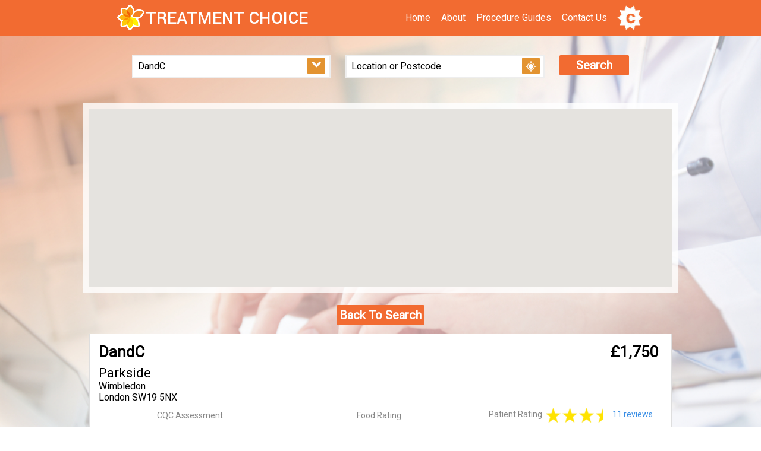

--- FILE ---
content_type: text/html; charset=utf-8
request_url: http://www.treatmentchoice.co.uk/Search/ShowDetails?procedure=DandC&hospital=Parkside
body_size: 11079
content:
<!DOCTYPE html>

<html>
<head>
    <meta name="viewport" content="width=device-width, height=device-height, initial-scale=1, maximum-scale=1, user-scalable=0"/>
    
    <meta name="description" content="Compare prices on Treatment Choice for DandC at Parkside and also view the CQC Assessment, Food Ratings and Patient Reviews">

    <meta name="keywords" content="DandC,Parkside">

    <title>Treatment Choice - Treatment Choice | Compare Prices | Parkside | Dilation and Curettage</title>

    <script src="/Scripts/jquery-1.11.1.min.js"></script>    
    <script src="/Scripts/jquery.cookie-1.4.1.min.js"></script>
    <script src="/Scripts/Tocca.min.js"></script>
    <script src="/Scripts/jquery-ui.min.js"></script>
    <script type="text/javascript">

        $.cookie.json = true;
        var hostPrefix = "";

        var locationParameter = null;
        var latParameter = null;
        var lngParameter = null; 

        var searchResultsPage = "/search/results";
        var singleResultPage = null;

    </script>
    
    <script src="/Scripts/StyledMarker.js"></script>
    <script src="/Scripts/Scaling.js"></script>
    <script src="/Scripts/Shared.js"></script>
<script src="/Scripts/Search.js"></script>
    <link href="/CSS/site.css" rel="stylesheet" />

    <link rel="icon"  type="image/png"  href="/Images/favicon.png">

    <link rel="stylesheet" type="text/css" href="https://fonts.googleapis.com/css?family=Roboto">

   

     <script>
         (function (i, s, o, g, r, a, m) {
             i['GoogleAnalyticsObject'] = r; i[r] = i[r] || function () {
                 (i[r].q = i[r].q || []).push(arguments)
             }, i[r].l = 1 * new Date(); a = s.createElement(o),
             m = s.getElementsByTagName(o)[0]; a.async = 1; a.src = g; m.parentNode.insertBefore(a, m)
         })(window, document, 'script', '//www.google-analytics.com/analytics.js', 'ga');

         ga('create', 'UA-65042554-1', 'auto');
         ga('send', 'pageview');

    </script>

</head>
<body class="colorSchemeD" style="visibility: hidden">
   
   <div id="fixedAtTopOfPage" style="position: fixed; top: 0px; width: 100%; z-index: 10;">
       
       <div id="topMenuDiv-fixed"></div>
       <div id="searchDiv-fixed" class="colorSchemeD"> </div>
       <div id="searchDivAlt-fixed"></div>
       <div id="resultsSort-fixed"></div>
   </div>

   <div id="topMenuDiv-static">
       <div id="topMenuDiv" class="" style="position: relative">            

            <div id="topMenuBackgroundDiv" class="topMenuToggleButtonDiv colorSchemeA" >
                
                <a href="/"><img id="logoSmallImg" src="" style="height:50px;margin-top: 5px; margin-left: 5px;"/></a>
                               
                <img id="topMenuToggleButton" class=" topMenuToggleButton" src="/images/three-lines.png" style="margin-top: 5px; margin-right: 5px"  />
                <img id="searchButton" class="topMenuToggleButton" src="/images/mag_white.png" style="margin-top: 5px; margin-right: 5px"/>
            
                <a id="cookieInformationLink" href="javascript:void(0)" style="display:none;height:60px "><img src="/Images/cookies.png" style="height:50px; margin: 5px;" /></a>
                
                <div id="topMenuItems_placeholder_desktop" class="topMenuItems_placeholder" style="display:inline-block; float: right;">
                   
                </div>
            
            </div>
            <div id="topMenuItems_placeholder_mobile" class="topMenuItems_placeholder" style="z-index: 2" >
                    <div class="topMenuItem colorSchemeA"><a href="/" class="linkSchemeA "><div>Home</div></a></div>
                    <div class="topMenuItem colorSchemeA"><a href="/Info/AboutUs" class="linkSchemeA "><div>About</div></a></div>
                    <div class="topMenuItem colorSchemeA"><a href="/Info/ProcedureGuides" class="linkSchemeA "><div>Procedure Guides</div></a></div>
                    <div class="topMenuItem colorSchemeA"><a href="/Info/ContactUs" class="linkSchemeA "><div>Contact Us</div></a></div>                    
            </div>
            
        </div>
    </div>

    <img id="backgroundImage" class="" src="" />
    

     <div id="topSpacerDiv" style="clear:both;">
         &nbsp;
     </div>


<div id="headerDiv">

    <div id="acceptCookieDiv" class="colorSchemeC bigText paddingAllAround" style="position:relative;display:none">
         <div class="centerInBlock" >
             We use Cookies to improve your experience. By continuing to browse the site you are agreeing to our <a href="/info/termsofuse">Cookie Policy and Terms of Service</a>           
         
              <div>
                  <a  id="acceptCookie_OK" href="javascript:void(0)" class="styledButton marginThickLeftAndRight marginAbove" >OK</a>
             </div>
         
         </div>
     </div> 
</div>

<div id="coverContentDiv" style="background-color: rgba(255,255,255, 0.8); position: fixed; height: 100%; width: 100%; z-index: 1; display: none;">
    
</div>

<div id="contentDiv">

    
    
    
    <div class="clearBoth">&nbsp;</div>


        <div id="searchDiv-static">
            <div id="searchDiv" class="" >

                <div id="searchBoxSloganDiv" class="paddingAllAround fontSizeBigHeading centerInBlock">Search for hundreds of procedures from 191 private Clinics and Hospitals</div>

                <div class="thinPadding" id="userInputDiv">

                    

                    <div class="floatLeft inputBox">
                        <input class="inputText2 maxWidth" id="procedureInput" defaultValue="Procedure" tabindex="1" style="margin-right:-44px"/>
                                      
                        <select id="procedureChoicesSelect" class="inputText2" style="margin-right:-35px;width:32px;border-width: 0px;padding:6px">   
                            <option value="Procedure" >Procedure</option>   
                                <option value="Abortion" >Abortion</option>
                                <option value="Adenotonsillectomy" >Adenotonsillectomy</option>
                                <option value="Ankle Arthroscopy" >Ankle Arthroscopy</option>
                                <option value="Anti Reflux Surgery" >Anti Reflux Surgery</option>
                                <option value="Anti-wrinkle Treatment " >Anti-wrinkle Treatment </option>
                                <option value="Arm Lift" >Arm Lift</option>
                                <option value="Back Pain Treatment - Dorsal Root Block " >Back Pain Treatment - Dorsal Root Block </option>
                                <option value="Back Pain Treatment - Facet Joint Injections" >Back Pain Treatment - Facet Joint Injections</option>
                                <option value="Back Surgery" >Back Surgery</option>
                                <option value="Bladder Examination - Cystoscopy" >Bladder Examination - Cystoscopy</option>
                                <option value="Blood Count" >Blood Count</option>
                                <option value="Bowel Examination - Colonoscopy" >Bowel Examination - Colonoscopy</option>
                                <option value="Breast Enlargement" >Breast Enlargement</option>
                                <option value="Breast Lump Removal" >Breast Lump Removal</option>
                                <option value="Breast Reduction" >Breast Reduction</option>
                                <option value="Breast Reduction - Male" >Breast Reduction - Male</option>
                                <option value="Breast Repair" >Breast Repair</option>
                                <option value="Breast Uplift" >Breast Uplift</option>
                                <option value="Browlift" >Browlift</option>
                                <option value="Bunion Removal" >Bunion Removal</option>
                                <option value="Bursitis" >Bursitis</option>
                                <option value="Caesarean" >Caesarean</option>
                                <option value="Cardiac Catheterisation" >Cardiac Catheterisation</option>
                                <option value="Carpal Tunnel Release" >Carpal Tunnel Release</option>
                                <option value="Cataract Surgery" >Cataract Surgery</option>
                                <option value="Chemical Peels" >Chemical Peels</option>
                                <option value="Circumcision" >Circumcision</option>
                                <option value="Coronary Angiogram" >Coronary Angiogram</option>
                                <option value="Cruciate Ligament Repair" >Cruciate Ligament Repair</option>
                                <option value="CT Scan" >CT Scan</option>
                                <option value="Dental Implant" >Dental Implant</option>
                                <option value="DEXA Scan" >DEXA Scan</option>
                                <option value="Dilation and Curettage" >Dilation and Curettage</option>
                                <option value="Dupytren&#39;s Contracture" >Dupytren&#39;s Contracture</option>
                                <option value="Ear Drainage" >Ear Drainage</option>
                                <option value="Ear Pinning" >Ear Pinning</option>
                                <option value="ECG" >ECG</option>
                                <option value="Endometrial Ablation" >Endometrial Ablation</option>
                                <option value="Epidural Injections" >Epidural Injections</option>
                                <option value="Excision of Labia" >Excision of Labia</option>
                                <option value="Excision of Vulva" >Excision of Vulva</option>
                                <option value="Eye Lift" >Eye Lift</option>
                                <option value="Eye Vitrectomy" >Eye Vitrectomy</option>
                                <option value="Eyelid Cyst Removal" >Eyelid Cyst Removal</option>
                                <option value="Eyelid Surgery - Blepharoplasty" >Eyelid Surgery - Blepharoplasty</option>
                                <option value="Facelift" >Facelift</option>
                                <option value="Female Sterilisation" >Female Sterilisation</option>
                                <option value="Fertility Treatment" >Fertility Treatment</option>
                                <option value="Fibroid Surgery" >Fibroid Surgery</option>
                                <option value="Fibroids in the Womb - Myomectomy" >Fibroids in the Womb - Myomectomy</option>
                                <option value="Fistula in Ano Repair" >Fistula in Ano Repair</option>
                                <option value="Gall Bladder Removal - Laparascopic Cholecystectomy" >Gall Bladder Removal - Laparascopic Cholecystectomy</option>
                                <option value="Ganglion removal" >Ganglion removal</option>
                                <option value="Gastrectomy" >Gastrectomy</option>
                                <option value="Gastric Balloon" >Gastric Balloon</option>
                                <option value="Gastric Banding" >Gastric Banding</option>
                                <option value="Grommets" >Grommets</option>
                                <option value="Gynaecological Laparoscopy" >Gynaecological Laparoscopy</option>
                                <option value="Haemorrhoid Treatment" >Haemorrhoid Treatment</option>
                                <option value="Hernia Repair" >Hernia Repair</option>
                                <option value="Hip arthroscopy" >Hip arthroscopy</option>
                                <option value="Hip Replacement" >Hip Replacement</option>
                                <option value="Hip Revision" >Hip Revision</option>
                                <option value="Histology Test" >Histology Test</option>
                                <option value="Hysterectomy" >Hysterectomy</option>
                                <option value="Inverted Nipple Correction" >Inverted Nipple Correction</option>
                                <option value="Joint pain injections - Osteoarthritis" >Joint pain injections - Osteoarthritis</option>
                                <option value="Kidney Stones Treatment" >Kidney Stones Treatment</option>
                                <option value="Knee Arthroscopy" >Knee Arthroscopy</option>
                                <option value="Knee Ligament Reconstruction" >Knee Ligament Reconstruction</option>
                                <option value="Knee Replacement" >Knee Replacement</option>
                                <option value="Knee Surgery - Meniscectomy" >Knee Surgery - Meniscectomy</option>
                                <option value="Labia reduction" >Labia reduction</option>
                                <option value="Larynx Diagnostic Examination - Endoscopy" >Larynx Diagnostic Examination - Endoscopy</option>
                                <option value="Liposuction" >Liposuction</option>
                                <option value="Liver Function Test" >Liver Function Test</option>
                                <option value="Lower Back Surgery - Lumbar Spine" >Lower Back Surgery - Lumbar Spine</option>
                                <option value="Lower Bowel Examination - Flexible Sigmoidoscopy" >Lower Bowel Examination - Flexible Sigmoidoscopy</option>
                                <option value="Macular Degeneration Treatment" >Macular Degeneration Treatment</option>
                                <option value="Mammogram" >Mammogram</option>
                                <option value="Mastectomy" >Mastectomy</option>
                                <option value="MRI Scan" >MRI Scan</option>
                                <option value="MRSA Test" >MRSA Test</option>
                                <option value="Nasal Polypectomy" >Nasal Polypectomy</option>
                                <option value="Nose Reshaping - Rhinoplasty" >Nose Reshaping - Rhinoplasty</option>
                                <option value="Oesophagus Repair" >Oesophagus Repair</option>
                                <option value="Ovarian Cystectomy" >Ovarian Cystectomy</option>
                                <option value="Paravertebral Block - Back Pain" >Paravertebral Block - Back Pain</option>
                                <option value="Perforated Eardrum Repair - Myringoplasty" >Perforated Eardrum Repair - Myringoplasty</option>
                                <option value="Physiotherapy " >Physiotherapy </option>
                                <option value="Prostate Surgery" >Prostate Surgery</option>
                                <option value="Shoulder Decompression" >Shoulder Decompression</option>
                                <option value="Shoulder Replacement" >Shoulder Replacement</option>
                                <option value="Shoulder Surgery" >Shoulder Surgery</option>
                                <option value="Sinus Surgery - Nasendoscopy" >Sinus Surgery - Nasendoscopy</option>
                                <option value="Skin Excision - Mole Removal" >Skin Excision - Mole Removal</option>
                                <option value="Skin Resurfacing - Dermabrasion" >Skin Resurfacing - Dermabrasion</option>
                                <option value="Sleep Study and Investigations" >Sleep Study and Investigations</option>
                                <option value="Spinal Decompression" >Spinal Decompression</option>
                                <option value="Spinal Support Removal" >Spinal Support Removal</option>
                                <option value="Spinal Surgery" >Spinal Surgery</option>
                                <option value="Stomach Examination - Endoscopy" >Stomach Examination - Endoscopy</option>
                                <option value="Thigh Lift" >Thigh Lift</option>
                                <option value="Thread Vein Treatment" >Thread Vein Treatment</option>
                                <option value="Tonsillectomy" >Tonsillectomy</option>
                                <option value="Tooth Extraction" >Tooth Extraction</option>
                                <option value="Tummy Tuck" >Tummy Tuck</option>
                                <option value="Ultrasound" >Ultrasound</option>
                                <option value="Urea and Electrolytes Test" >Urea and Electrolytes Test</option>
                                <option value="Uterus Examination - Hysteroscopy" >Uterus Examination - Hysteroscopy</option>
                                <option value="Vaginal Repair" >Vaginal Repair</option>
                                <option value="Varicose Vein Treatment" >Varicose Vein Treatment</option>
                                <option value="Vasectomy" >Vasectomy</option>
                                <option value="Vasectomy Reversal" >Vasectomy Reversal</option>
                                <option value="Vulva Lesion Excision" >Vulva Lesion Excision</option>
                                <option value="Weight Loss Surgery - Gastric Bypass" >Weight Loss Surgery - Gastric Bypass</option>
                                <option value="Weight Loss Surgery - Gastric Sleeve" >Weight Loss Surgery - Gastric Sleeve</option>
                                <option value="X- Ray" >X- Ray</option>
                        </select> 

                         <a href="javascript:void(0)" class="styledButton mediumButton" id="allProceduresButton" action="show" style="pointer-events: none; cursor: pointer" >
                             <img src="/images/arrow_down.png" style="width:20px;" />
                         </a>
                        
                        <div id="procedureChoicesDiv" style="position: absolute; background-color: rgba(255,255,255, 0.8); z-index: 3" ></div> 
                    </div>    

                    

                    <div class="floatLeft inputBox">
                        <input class="inputText2 maxWidth" id="locationInput" defaultValue="Location or Postcode"  tabindex="2" style="margin-right:-42px;"/>
                        <a href="javascript:void(0)" class="styledButton mediumButton" id="autoLocateButton" >
                            <img src="/Images/geolocate.png" style="height:20px; top: 4px; position:relative"/>
                        </a>                        
                        <div  id="locationChoicesDiv" style="position: absolute; background-color: rgba(255,255,255, 0.8); z-index: 3"></div>
                    </div>

                    <div class="floatLeft inputButton">
                       <a href="javascript:void(0)" class="styledButton maxWidth" id="goButton" tabindex="3">Search</a>
                    </div>

                    <div class="clearBoth">&nbsp;</div>

                </div>
            </div>
        </div>
        
        
    

<script type="text/javascript">


    var map;

    var resultsTableTarget;

    var locationMarker;

    var googleMapMarkerArray = [];

    var proceduresResultsData;

    var data = {"lat":null,"lng":null,"allResultsForProcedure":[{"hospital":"Holly House","procedure":"DandC","price":1570.0000,"distance":null,"nhsChoicesStars":4.00,"nhsChoicesReviewCount":17,"id":204},{"hospital":"Spire Clare Park Hospital","procedure":"DandC (Dilation and Curettage)","price":1585.0000,"distance":null,"nhsChoicesStars":null,"nhsChoicesReviewCount":null,"id":3719},{"hospital":"Spire Murrayfield Hospital Wirral","procedure":"DandC (Dilation and Curettage)","price":1585.0000,"distance":null,"nhsChoicesStars":5.00,"nhsChoicesReviewCount":1,"id":3413},{"hospital":"Highgate Private Hospital","procedure":"DandC","price":1600.0000,"distance":null,"nhsChoicesStars":5.00,"nhsChoicesReviewCount":10,"id":200},{"hospital":"The Westbourne Centre","procedure":"DandC (Dilation andCurettage)","price":1616.0000,"distance":null,"nhsChoicesStars":5.00,"nhsChoicesReviewCount":17,"id":8736},{"hospital":"Park Hill Hospital","procedure":"DandC (Dilation andCurettage)","price":1616.0000,"distance":null,"nhsChoicesStars":5.00,"nhsChoicesReviewCount":4,"id":8716},{"hospital":"Boston West Hospital","procedure":"DandC (Dilation andCurettage)","price":1616.0000,"distance":null,"nhsChoicesStars":5.00,"nhsChoicesReviewCount":20,"id":8739},{"hospital":"Ashtead Hospital","procedure":"DandC (Dilation andCurettage)","price":1616.0000,"distance":null,"nhsChoicesStars":5.00,"nhsChoicesReviewCount":7,"id":8730},{"hospital":"Tees Valley Treatment Centre","procedure":"DandC (Dilation andCurettage)","price":1616.0000,"distance":null,"nhsChoicesStars":null,"nhsChoicesReviewCount":null,"id":8740},{"hospital":"New Hall Hospital","procedure":"DandC (Dilation andCurettage)","price":1616.0000,"distance":null,"nhsChoicesStars":4.50,"nhsChoicesReviewCount":10,"id":8727},{"hospital":"West Midlands Hospital","procedure":"DandC (Dilation andCurettage)","price":1616.0000,"distance":null,"nhsChoicesStars":4.50,"nhsChoicesReviewCount":10,"id":8732},{"hospital":"Fitzwilliam Hospital","procedure":"DandC (Dilation andCurettage)","price":1616.0000,"distance":null,"nhsChoicesStars":4.50,"nhsChoicesReviewCount":31,"id":8735},{"hospital":"Renacres Hospital","procedure":"DandC (Dilation andCurettage)","price":1616.0000,"distance":null,"nhsChoicesStars":5.00,"nhsChoicesReviewCount":10,"id":8715},{"hospital":"Berkshire Independent Hospital","procedure":"DandC (Dilation andCurettage)","price":1616.0000,"distance":null,"nhsChoicesStars":5.00,"nhsChoicesReviewCount":20,"id":8724},{"hospital":"Cobalt Hospital","procedure":"DandC (Dilation andCurettage)","price":1616.0000,"distance":null,"nhsChoicesStars":5.00,"nhsChoicesReviewCount":14,"id":8741},{"hospital":"Fulwood Hall Hospital","procedure":"DandC (Dilation andCurettage)","price":1616.0000,"distance":null,"nhsChoicesStars":5.00,"nhsChoicesReviewCount":68,"id":8718},{"hospital":"Oaks Hospital","procedure":"DandC (Dilation andCurettage)","price":1616.0000,"distance":null,"nhsChoicesStars":5.00,"nhsChoicesReviewCount":17,"id":8721},{"hospital":"Clifton Park Hospital","procedure":"DandC (Dilation andCurettage)","price":1616.0000,"distance":null,"nhsChoicesStars":4.50,"nhsChoicesReviewCount":29,"id":8738},{"hospital":"Rowley Hospital","procedure":"DandC (Dilation andCurettage)","price":1616.0000,"distance":null,"nhsChoicesStars":5.00,"nhsChoicesReviewCount":38,"id":8733},{"hospital":"Oaklands Hospital","procedure":"DandC (Dilation andCurettage)","price":1616.0000,"distance":null,"nhsChoicesStars":3.50,"nhsChoicesReviewCount":7,"id":8713},{"hospital":"Springfield Hospital","procedure":"DandC (Dilation andCurettage)","price":1616.0000,"distance":null,"nhsChoicesStars":5.00,"nhsChoicesReviewCount":60,"id":8719},{"hospital":"Euxton Hall Hospital","procedure":"DandC (Dilation andCurettage)","price":1616.0000,"distance":null,"nhsChoicesStars":4.50,"nhsChoicesReviewCount":58,"id":8717},{"hospital":"North Downs Hospital","procedure":"DandC (Dilation andCurettage)","price":1616.0000,"distance":null,"nhsChoicesStars":5.00,"nhsChoicesReviewCount":60,"id":8726},{"hospital":"Yorkshire Clinic","procedure":"DandC (Dilation andCurettage)","price":1616.0000,"distance":null,"nhsChoicesStars":null,"nhsChoicesReviewCount":null,"id":8714},{"hospital":"Woodland Hospital","procedure":"DandC (Dilation andCurettage)","price":1616.0000,"distance":null,"nhsChoicesStars":4.00,"nhsChoicesReviewCount":37,"id":8731},{"hospital":"Orwell PPU","procedure":"DandC (Dilation andCurettage)","price":1616.0000,"distance":null,"nhsChoicesStars":null,"nhsChoicesReviewCount":null,"id":8723},{"hospital":"Duchy Hospital","procedure":"DandC (Dilation andCurettage)","price":1616.0000,"distance":null,"nhsChoicesStars":5.00,"nhsChoicesReviewCount":16,"id":8729},{"hospital":"Mount Stuart Hospital","procedure":"DandC (Dilation andCurettage)","price":1616.0000,"distance":null,"nhsChoicesStars":5.00,"nhsChoicesReviewCount":6,"id":8728},{"hospital":"Nottingham Woodthorpe Hospital","procedure":"DandC (Dilation andCurettage)","price":1616.0000,"distance":null,"nhsChoicesStars":3.50,"nhsChoicesReviewCount":28,"id":8734},{"hospital":"Blakelands Hospital","procedure":"DandC (Dilation andCurettage)","price":1616.0000,"distance":null,"nhsChoicesStars":5.00,"nhsChoicesReviewCount":15,"id":8737},{"hospital":"Rivers Hospital","procedure":"DandC (Dilation andCurettage)","price":1616.0000,"distance":null,"nhsChoicesStars":5.00,"nhsChoicesReviewCount":62,"id":8720},{"hospital":"Horton Treatment Centre","procedure":"DandC (Dilation andCurettage)","price":1616.0000,"distance":null,"nhsChoicesStars":null,"nhsChoicesReviewCount":null,"id":8743},{"hospital":"Winfield Hospital","procedure":"DandC (Dilation andCurettage)","price":1616.0000,"distance":null,"nhsChoicesStars":4.50,"nhsChoicesReviewCount":24,"id":8722},{"hospital":"Pinehill Hospital","procedure":"DandC (Dilation andCurettage)","price":1616.0000,"distance":null,"nhsChoicesStars":5.00,"nhsChoicesReviewCount":14,"id":8725},{"hospital":"Bodmin Treatment centre","procedure":"DandC (Dilation andCurettage)","price":1616.0000,"distance":null,"nhsChoicesStars":null,"nhsChoicesReviewCount":null,"id":8742},{"hospital":"Spire Little Aston Hospital","procedure":"DandC (Dilation and Curettage)","price":1626.0000,"distance":null,"nhsChoicesStars":5.00,"nhsChoicesReviewCount":1,"id":2179},{"hospital":"Spire Elland Hospital","procedure":"DandC (Dilation and Curettage)","price":1650.0000,"distance":null,"nhsChoicesStars":5.00,"nhsChoicesReviewCount":11,"id":2464},{"hospital":"Spire Dewsbury Clinic","procedure":"DandC (Dilation and Curettage)","price":1650.0000,"distance":null,"nhsChoicesStars":null,"nhsChoicesReviewCount":null,"id":2414},{"hospital":"Spire Parkway Hospital","procedure":"DandC (Dilation and Curettage)","price":1663.0000,"distance":null,"nhsChoicesStars":1.00,"nhsChoicesReviewCount":1,"id":2295},{"hospital":"BMI Woodlands Hospital","procedure":"DandC (Dilation and Curettage)","price":1678.0000,"distance":null,"nhsChoicesStars":4.00,"nhsChoicesReviewCount":7,"id":7838},{"hospital":"BMI The Huddersfield Hospital","procedure":"DandC (Dilation and Curettage)","price":1690.0000,"distance":null,"nhsChoicesStars":5.00,"nhsChoicesReviewCount":1,"id":6339},{"hospital":"Parkside","procedure":"DandC","price":1750.0000,"distance":null,"nhsChoicesStars":3.50,"nhsChoicesReviewCount":11,"id":201},{"hospital":"Claremont Private Hospital","procedure":"DandC","price":1759.0000,"distance":null,"nhsChoicesStars":5.00,"nhsChoicesReviewCount":14,"id":203},{"hospital":"Spire Gatwick Park Hospital","procedure":"DandC (Dilation and Curettage)","price":1780.0000,"distance":null,"nhsChoicesStars":null,"nhsChoicesReviewCount":null,"id":1823},{"hospital":"Spire Methley Park Hospital","procedure":"DandC (Dilation and Curettage)","price":1840.0000,"distance":null,"nhsChoicesStars":5.00,"nhsChoicesReviewCount":6,"id":2808},{"hospital":"Highgate Private Hospital","procedure":"DandC (Dilatation and Curettage) - following miscarriage","price":1855.0000,"distance":null,"nhsChoicesStars":5.00,"nhsChoicesReviewCount":10,"id":202},{"hospital":"Spire Alexandra Hospital","procedure":"DandC (Dilation and Curettage)","price":1892.0000,"distance":null,"nhsChoicesStars":5.00,"nhsChoicesReviewCount":1,"id":3660},{"hospital":"Spire Southampton Hospital","procedure":"DandC (Dilation and Curettage)","price":1905.0000,"distance":null,"nhsChoicesStars":4.00,"nhsChoicesReviewCount":9,"id":3875},{"hospital":"BMI The Manor Hospital","procedure":"DandC (Dilation and Curettage)","price":1905.5000,"distance":null,"nhsChoicesStars":2.00,"nhsChoicesReviewCount":3,"id":6774},{"hospital":"BMI The Esperance Hospital","procedure":"DandC (Dilation and Curettage)","price":1951.5000,"distance":null,"nhsChoicesStars":5.00,"nhsChoicesReviewCount":2,"id":6057},{"hospital":"Spire Cardiff Hospital","procedure":"DandC (Dilation and Curettage)","price":1959.0000,"distance":null,"nhsChoicesStars":null,"nhsChoicesReviewCount":null,"id":4243},{"hospital":"BMI Three Shires Hospital","procedure":"DandC (Dilation and Curettage)","price":1971.8300,"distance":null,"nhsChoicesStars":5.00,"nhsChoicesReviewCount":9,"id":7653},{"hospital":"BMI The Somerfield Hospital","procedure":"DandC (Dilation and Curettage)","price":2010.0000,"distance":null,"nhsChoicesStars":4.50,"nhsChoicesReviewCount":5,"id":7325},{"hospital":"BMI The Highfield Hospital","procedure":"DandC (Dilation and Curettage)","price":2063.0000,"distance":null,"nhsChoicesStars":4.50,"nhsChoicesReviewCount":13,"id":6246},{"hospital":"Spire Hull and East Riding Hospital","procedure":"DandC (Dilation and Curettage)","price":2075.0000,"distance":null,"nhsChoicesStars":3.50,"nhsChoicesReviewCount":9,"id":2632},{"hospital":"BMI The Saxon Clinic","procedure":"DandC (Dilation and Curettage)","price":2080.0000,"distance":null,"nhsChoicesStars":5.00,"nhsChoicesReviewCount":3,"id":7046},{"hospital":"Spire Cheshire Hospital","procedure":"DandC (Dilation and Curettage)","price":2103.0000,"distance":null,"nhsChoicesStars":5.00,"nhsChoicesReviewCount":32,"id":2980},{"hospital":"Spire Bushey Hospital","procedure":"DandC (Dilation and Curettage)","price":2126.0000,"distance":null,"nhsChoicesStars":4.00,"nhsChoicesReviewCount":4,"id":1765},{"hospital":"Spire Roding Hospital","procedure":"DandC (Dilation and Curettage)","price":2159.0000,"distance":null,"nhsChoicesStars":2.00,"nhsChoicesReviewCount":12,"id":1878},{"hospital":"Spire Harpenden Hospital","procedure":"DandC (Dilation and Curettage)","price":2230.0000,"distance":null,"nhsChoicesStars":4.00,"nhsChoicesReviewCount":4,"id":1540},{"hospital":"Spire Yale Hospital","procedure":"DandC (Dilation and Curettage)","price":2240.0000,"distance":null,"nhsChoicesStars":4.50,"nhsChoicesReviewCount":3,"id":4309},{"hospital":"Spire Abergele Consulting Rooms","procedure":"DandC (Dilation and Curettage)","price":2240.0000,"distance":null,"nhsChoicesStars":4.50,"nhsChoicesReviewCount":3,"id":4181},{"hospital":"Spire Ilkley Clinic","procedure":"DandC (Dilation and Curettage)","price":2241.0000,"distance":null,"nhsChoicesStars":null,"nhsChoicesReviewCount":null,"id":2696},{"hospital":"Spire Hesslewood Clinic","procedure":"DandC (Dilation and Curettage)","price":2241.0000,"distance":null,"nhsChoicesStars":null,"nhsChoicesReviewCount":null,"id":2576},{"hospital":"Spire Leeds Hospital","procedure":"DandC (Dilation and Curettage)","price":2241.0000,"distance":null,"nhsChoicesStars":4.50,"nhsChoicesReviewCount":20,"id":2755},{"hospital":"Spire Harrogate Clinic","procedure":"DandC (Dilation and Curettage)","price":2241.0000,"distance":null,"nhsChoicesStars":null,"nhsChoicesReviewCount":null,"id":2517},{"hospital":"Spire Manchester Hospital","procedure":"DandC (Dilation and Curettage)","price":2242.0000,"distance":null,"nhsChoicesStars":5.00,"nhsChoicesReviewCount":6,"id":3348},{"hospital":"Spire Manchester Clinic Hale","procedure":"DandC (Dilation and Curettage)","price":2242.0000,"distance":null,"nhsChoicesStars":null,"nhsChoicesReviewCount":null,"id":3285},{"hospital":"BMI Werndale Hospital","procedure":"DandC (Dilation and Curettage)","price":2263.0000,"distance":null,"nhsChoicesStars":null,"nhsChoicesReviewCount":null,"id":7745},{"hospital":"Spire Leicester Hospital","procedure":"DandC (Dilation and Curettage)","price":2280.0000,"distance":null,"nhsChoicesStars":5.00,"nhsChoicesReviewCount":5,"id":2121},{"hospital":"BMI Goring Hall Hospital","procedure":"DandC (Dilation and Curettage)","price":2300.0000,"distance":null,"nhsChoicesStars":5.00,"nhsChoicesReviewCount":67,"id":5064},{"hospital":"Spire Liverpool Hospital","procedure":"DandC (Dilation and Curettage)","price":2310.0000,"distance":null,"nhsChoicesStars":3.50,"nhsChoicesReviewCount":10,"id":3162},{"hospital":"Spire Formby Clinic","procedure":"DandC (Dilation and Curettage)","price":2310.0000,"distance":null,"nhsChoicesStars":null,"nhsChoicesReviewCount":null,"id":3037},{"hospital":"BMI Chelsfield Park Hospital","procedure":"DandC (Dilation and Curettage)","price":2315.0000,"distance":null,"nhsChoicesStars":4.00,"nhsChoicesReviewCount":4,"id":4651},{"hospital":"BMI Coombe Wing","procedure":"DandC (Dilation and Curettage)","price":2315.0000,"distance":null,"nhsChoicesStars":null,"nhsChoicesReviewCount":null,"id":4735},{"hospital":"BMI Fawkham Manor Hospital","procedure":"DandC (Dilation and Curettage)","price":2315.0000,"distance":null,"nhsChoicesStars":4.50,"nhsChoicesReviewCount":5,"id":4808},{"hospital":"BMI The Sloane Hospital","procedure":"DandC (Dilation and Curettage)","price":2315.0000,"distance":null,"nhsChoicesStars":5.00,"nhsChoicesReviewCount":4,"id":7229},{"hospital":"BMI The London Independent Hospital","procedure":"DandC (Dilation and Curettage)","price":2320.0000,"distance":null,"nhsChoicesStars":3.00,"nhsChoicesReviewCount":16,"id":6697},{"hospital":"BMI The Kings Oak Hospital","procedure":"DandC (Dilation and Curettage)","price":2350.0000,"distance":null,"nhsChoicesStars":1.50,"nhsChoicesReviewCount":5,"id":6432},{"hospital":"BMI The Cavell Hospital","procedure":"DandC (Dilation and Curettage)","price":2350.0000,"distance":null,"nhsChoicesStars":5.00,"nhsChoicesReviewCount":4,"id":5637},{"hospital":"BMI Syon Clinic","procedure":"DandC (Dilation and Curettage)","price":2350.0000,"distance":null,"nhsChoicesStars":null,"nhsChoicesReviewCount":null,"id":5444},{"hospital":"BMI The Beardwood Hospital","procedure":"DandC (Dilation and Curettage)","price":2373.0000,"distance":null,"nhsChoicesStars":5.00,"nhsChoicesReviewCount":4,"id":5538},{"hospital":"BMI Gisburne Park Hospital","procedure":"DandC (Dilation and Curettage)","price":2373.0000,"distance":null,"nhsChoicesStars":5.00,"nhsChoicesReviewCount":7,"id":4983},{"hospital":"Spire Sussex Hospital","procedure":"DandC (Dilation and Curettage)","price":2466.0000,"distance":null,"nhsChoicesStars":5.00,"nhsChoicesReviewCount":2,"id":3980},{"hospital":"Spire Norwich Hospital","procedure":"DandC (Dilation and Curettage)","price":2475.0000,"distance":null,"nhsChoicesStars":null,"nhsChoicesReviewCount":null,"id":1646},{"hospital":"Spire Wellesley Hospital","procedure":"DandC (Dilation and Curettage)","price":2588.0000,"distance":null,"nhsChoicesStars":3.00,"nhsChoicesReviewCount":9,"id":1707},{"hospital":"Spire Washington Hospital","procedure":"DandC (Dilation and Curettage)","price":2620.0000,"distance":null,"nhsChoicesStars":3.50,"nhsChoicesReviewCount":14,"id":2920},{"hospital":"Spire Newcastle Clinic","procedure":"DandC (Dilation and Curettage)","price":2620.0000,"distance":null,"nhsChoicesStars":null,"nhsChoicesReviewCount":null,"id":2854},{"hospital":"BMI The Winterbourne Hospital","procedure":"DandC (Dilation and Curettage)","price":2748.5000,"distance":null,"nhsChoicesStars":4.00,"nhsChoicesReviewCount":3,"id":7487},{"hospital":"BMI Albyn Hospital","procedure":"DandC (Dilation and Curettage)","price":2812.0000,"distance":null,"nhsChoicesStars":null,"nhsChoicesReviewCount":null,"id":4390},{"hospital":"BMI Carrick Glen Hospital","procedure":"DandC (Dilation and Curettage)","price":2812.0000,"distance":null,"nhsChoicesStars":null,"nhsChoicesReviewCount":null,"id":4553},{"hospital":"BMI Kings Park Hospital","procedure":"DandC (Dilation and Curettage)","price":2812.0000,"distance":null,"nhsChoicesStars":null,"nhsChoicesReviewCount":null,"id":5133},{"hospital":"BMI Ross Hall Hospital","procedure":"DandC (Dilation and Curettage)","price":2812.0000,"distance":null,"nhsChoicesStars":null,"nhsChoicesReviewCount":null,"id":5202},{"hospital":"BMI Fernbrae Hospital","procedure":"DandC (Dilation and Curettage)","price":2812.0000,"distance":null,"nhsChoicesStars":null,"nhsChoicesReviewCount":null,"id":4886},{"hospital":"Spire Tunbridge Wells Hospital","procedure":"DandC (Dilation and Curettage)","price":2859.0000,"distance":null,"nhsChoicesStars":3.00,"nhsChoicesReviewCount":10,"id":4025},{"hospital":"The Princess Grace Hospital","procedure":"DandC (Dilation and Curettage)","price":4212.0000,"distance":null,"nhsChoicesStars":null,"nhsChoicesReviewCount":null,"id":8019},{"hospital":"Harley Street at University College Hospital","procedure":"DandC (Dilation and Curettage)","price":4212.0000,"distance":null,"nhsChoicesStars":null,"nhsChoicesReviewCount":null,"id":7887},{"hospital":"London Bridge Hospital","procedure":"DandC (Dilation and Curettage)","price":4212.0000,"distance":null,"nhsChoicesStars":3.00,"nhsChoicesReviewCount":6,"id":7953},{"hospital":"The Lister Hospital","procedure":"DandC (Dilation and Curettage)","price":4212.0000,"distance":null,"nhsChoicesStars":null,"nhsChoicesReviewCount":null,"id":7920},{"hospital":"The Portland Hospital","procedure":"DandC (Dilation and Curettage)","price":4212.0000,"distance":null,"nhsChoicesStars":null,"nhsChoicesReviewCount":null,"id":7986},{"hospital":"The Wellington Hospital","procedure":"DandC (Dilation and Curettage)","price":4212.0000,"distance":null,"nhsChoicesStars":null,"nhsChoicesReviewCount":null,"id":8052}],"description":{},"originalSearchTerm":"Dilation and Curettage","originalLocationTerm":null,"result":{"distance":null,"id":201,"hospitalId":6,"procedure":"DandC","linkToSite":"http://aspenprices.createclients.co.uk/services/5/373/","procedureId":38,"provider":"Aspen Healthcare","hospital":"Parkside","lat":51.4357600,"lng":-0.2235800,"nhsChoicesStars":3.50,"nhsChoicesReviewCount":11,"cqcStandardsMet":null,"cqcReportPage":"","foodRating":null,"nhsChoicesPage":"http://www.nhs.uk/Services/hospitals/Overview/DefaultView.aspx?id=681","address":"Wimbledon,London SW19 5NX","price":1750.0000,"newProcedureName":null}}

        $(document).ready(function () {

            pageState = "detail";

            makeComparisonTable();

            ScalePage(pageState);
            SetPageResizeHandler();

            globalOnReady();

            $("#submitContactForm").on("click", function () {

                $.ajax({
                    type: "GET",
                    url: "https://www.treatmentconnect.co.uk/patient_form_handler.php?name=" + encodeURIComponent( $("#nameInput").val() ) + "&email= " + encodeURIComponent($("#emailInput").val()) + "&hospital=" + encodeURIComponent("Parkside") + "&procedure=" + encodeURIComponent("DandC") + "&question=" + encodeURIComponent($("#messageInput").val())
                });

                
                    $("#contactForm").fadeOut(500, function () {
                        $("#contactForm").html("<h2>Thank you. We will contact you shortly about this procedure</h2>")
                        $("#contactForm").fadeIn(500);
                    });
                    
            });

        });

        function makeComparisonTable() {

            AddSingleResult(data, $("#allResultsTable tbody:first"));

            if (data.allResultsForProcedure.length == 1) {

                $("#toggleSummaryOrFull").hide();
            }
            else {

                $("#comparisonTable tr:first").clone().appendTo("#comparisonTableFixedHeader");
            }

            if ($.cookie("sortOrderOfMainSearchPage") !== undefined) {

                if ($.cookie("sortOrderOfMainSearchPage").sortColumn == "price") {

                    ComparisonTable("price", null, "price", "asc", data.allResultsForProcedure, data.result, $("#comparisonTable"), true);
                }
                else if (data.result.distance != null && $.cookie("sortOrderOfMainSearchPage").sortColumn == "distance") {

                    ComparisonTable("distance", null, "distance", "asc", data.allResultsForProcedure, data.result, $("#comparisonTable"), true);
                }
                else if ($.cookie("sortOrderOfMainSearchPage").sortColumn == "rating") {

                    ComparisonTable("nhsChoicesStars", "nhsChoicesReviewCount", "nhsChoicesStars", "desc", data.allResultsForProcedure, data.result, $("#comparisonTable"), true);
                }
            }
            else {

                ComparisonTable("price", null, "price", "asc", data.allResultsForProcedure, data.result, $("#comparisonTable"), true);
            }

            $("#backToTopButton").on("click", function () {

                $("body").animate({ scrollTop: $("#comparisonTable").offset().top - 53 }, "slow");
            });

            $("#showContactForm").on("click", function () {

                ga('send', 'event', {eventCategory: 'Blue Button',eventAction: 'click', eventLabel:'Parkside DandC'});

                $("#contactFormTable").slideDown(500, function () {
                    $("#showContactForm").slideUp(500);
                });
                
            });


            $("#toggleSummaryOrFull").click(function () {

                $(".showDetailsAll").toggle();

                if ($(".showDetailsAll").css("display") == "none") {

                    $(this).html("Show All Results");

                    $("#comparisonTableFixedHeader").hide();

                    $(window).off("scroll");
                }
                else {

                    $(this).html("Hide All Results");

                    // HACK

                    if ($(window).width() < 600) {

                        $("#comparisonTable tr:first th").each(function (i, obj) {

                            $("#comparisonTableFixedHeader tr th:nth-child(" + (i + 1) + ")").css("width", $(obj).width());
                        });

                        $("#comparisonTableFixedHeader").width($("#comparisonTable").width() + 3);

                        $(window).on("scroll", function () {

                            if ($("#comparisonTable").offset().top - 53 < $(window).scrollTop()) {

                                if (!$("#comparisonTableFixedHeader").is(":visible")) {
                                    $("#comparisonTableFixedHeader").show();
                                }
                            }
                            else {

                                if ($("#comparisonTableFixedHeader").is(":visible")) {
                                    $("#comparisonTableFixedHeader").hide();
                                }
                            }

                        });
                    }
                }
            });
        }

</script>

<div id="searchBody" style="">

       <div class=" colorSchemeC paddingAllAround">
        <div class="centerWithMargin" id="map-canvas" style="height:300px"></div>
    </div>




<script type="text/javascript">

    function initiallizeMap() {

        initializeStyledMarker();
        
        map = new google.maps.Map($("#map-canvas")[0], {
            zoom: 7,
            center: { lat: 51.4357600, lng: -0.2235800},
            draggable: false,
            scrollwheel: false
        });
        
        var markerColor = "#fa0";

        var hospMarker = new StyledMarker({ styleIcon: new StyledIcon(StyledIconTypes.MARKER, { color: markerColor }), position: new google.maps.LatLng(51.4357600, -0.2235800), map: map });
        

        
        //if (proceduresResultsData.result.Provider == "BMI Healthcare") markerColor = "#00928f";
        //if (proceduresResultsData.result.Provider == "Spire Healthcare") markerColor = "#a4b8a6";

        
        //var infowindow = new google.maps.InfoWindow({

        //    content: "<div class='infowindow'><b>" + data.result + "</b><br/><a href='" + data.result.linkToSite + "'>" + data.result.Procedure + "</a><br/><b> £" + data.result.Price.formatMoney(2) + "</b></div>"
        //});
        
        ScalePage(pageState);
    }

</script>

<script type="text/javascript" src="https://maps.googleapis.com/maps/api/js?key=AIzaSyDTxChADDkHPjtgvG5E6OouHgIcvttmcfI&callback=initiallizeMap">

</script>



    <div class="clearBothTriple showWideScreen">&nbsp;</div>

    <div class="centerInBlock bigText">
        <a id="linkBackToSearch" class="styledButton marginAboveAndBelow" href="/search/results?procedure=Dilation and Curettage&location=&rf=true&">Back To Search</a>

    </div>

    <div class="paddingAllAround backgroundStyle1 listpaddingAllAround marginAllAround borderStyle1">

        <table class="maxWidth tableCollapse " id="thisProcedureTable">
            <tbody>
                

<tr class="resultsRow" id="rr_201" rating="35011.00" distance="0" price="1750.0000" >

<td > 
    
    <div class='' vocab="http://schema.org/"  typeof="Hospital">    
        <table class=' tableCollapse maxWidth  tableWithThinPadding'>
            <tr property="availableService" typeof="MedicalProcedure">
                <td colspan="2" class="hugeTextBold" property="name">

DandC
                </td>
                <td class="numberFormat hugeTextBold ">
                    &#163;1,750                                        
                </td>
            <tr />
            <tr>
                <td colspan="2" class="vbigText">

                    <span property="name">Parkside</span>

                <div class="bigText" property="address">
Wimbledon <br />
London SW19 5NX <br />
                </div>
                </td>
                <td class="numberFormat bigText">

                </td>
            </tr>
            <tr class="showWideScreen">
                <td class="thirdWidth centerInBlock" style="vertical-align:middle">
                    <span class="medText thinPadding backgroundStyle12">CQC Assessment</span>
                    <span class="centerInBlock medText" style="display: inline-block">


                    </span>
                </td>
                <td class="thirdWidth centerInBlock" style="vertical-align:middle">
                    <span class="medText thinPadding backgroundStyle12">Food Rating</span>
                    <span class="centerInBlock medText" style="display: inline-block">

                    </span>
                </td>
                <td class="thirdWidth centerInBlock" style="vertical-align:middle">
                    <span class="medText thinPadding backgroundStyle12">Patient Rating</span>
                    <span class="centerInBlock medText" style="display: inline-block">

                        <img class='starRatingImg' src='/images/star1.png' />
                        <img class='starRatingImg' src='/images/star1.png' />
                        <img class='starRatingImg' src='/images/star1.png' />
                <img class='starRatingImg' src='/images/star2.png' />
        <a class='medText' href='http://www.nhs.uk/Services/hospitals/reviewsandratings/DefaultView.aspx?id=681' target='_blank'>
            11  reviews
        </a>

                    </span>
                </td>
            </tr>
            <tr class="showNarrowScreen">
                <td class="thirdWidth centerInBlock">
                    <span class="medText thinPadding backgroundStyle12">CQC Assessment</span>
                </td>
                <td class="thirdWidth centerInBlock">
                    <span class="medText thinPadding backgroundStyle12">Food Rating</span>
                </td>
                <td class="thirdWidth centerInBlock">
                    <span class="medText thinPadding backgroundStyle12">Patient Rating</span>
                </td>
            </tr>
            <tr class="showNarrowScreen">

                <td class="thirdWidth centerInBlock">
                    <span class="centerInBlock medText" style="display: inline-block">


                    </span>
                </td>
                <td class="thirdWidth centerInBlock">
                    <span class="centerInBlock medText" style="display: inline-block">


                    </span>
                </td>
                <td class="thirdWidth centerInBlock">
                    <span class="centerInBlock medText" style="display: inline-block">

                        <img class='starRatingImg' src='/images/star1.png' />
                        <img class='starRatingImg' src='/images/star1.png' />
                        <img class='starRatingImg' src='/images/star1.png' />
                <img class='starRatingImg' src='/images/star2.png' />
        <br />
        <a class='medText' href='http://www.nhs.uk/Services/hospitals/reviewsandratings/DefaultView.aspx?id=681 + "' target='_blank'>
            11  reviews
        </a>

                    </span>
                </td>
            </tr>

        <tr>
            <td colspan="3" class="centerInBlock vbigText">

                <div>
                    <a id="showContactForm" href="javascript:void(0)">
                        <div class='colorSchemeF textBold marginThickLeftAndRight marginTop paddingAllAround'>
                            Click Here to Make a Booking Enquiry<br/>
                            <span class="smallText">Treatment Connect will respond to your query with the best advice for your patient journey</span>
                        </div>
                    </a>
                </div>
            </td>
        </tr>

        </table>

    </div>

</td>

</tr>

   
 
       

   






            </tbody>
        </table>
    </div>

    <div class="paddingAllAround backgroundStyle1 listpaddingAllAround marginAllAround borderStyle1" id="contactFormTable" style="display: none">

       

        <table class="maxWidth tableCollapse " >
            <tbody>
                <tr>
                    <td colspan="3" class="centerInBlock vbigText">

                        <div>
                            <div id="contactForm" style="margin:0 auto;" class="centerInBlock backgroundColor">
                                <div class="bigText " style="text-align: left">
                                    <p><b>Next steps:</b></p>
                                    <ol>
                                        <li>Complete the form (ask as many questions as you like).</li>
                                        <li>The hospital will respond with a price quote and the best advice for your patient journey.</li>
                                    </ol>
                                </div>
                                <p><span class="vbigTextBold">Name</span></p><input class="inputText2 " id="nameInput" />

                                <p><span class="vbigTextBold">Email Address</span></p><input class="inputText2 " id="emailInput" />
                                <p><span class="vbigTextBold">Comment or question for the hospital</span></p>
                                <textarea class="inputText2 " id="messageInput" rows='4' style="resize:none;"></textarea>

                                <div class="bigText" style="text-align: left">
                                    <p><input type="checkbox" id="contactPermission" /><label for="contactPermission"> I agree that you may contact me on the details provided in this form</label></p>
                                </div>

                                <a id="submitContactForm" class="" href="javascript:void(0)">
                                    <div class='colorSchemeF textBold marginThickLeftAndRight marginTop paddingAllAround'>Send</div>
                                </a>

                                <p>
                                    <span class="smallText">
                                        Treatment Connect process all the Treatment Choice form data communications. Treatment Connect aim to respond to all enquiries within two working days, Mondya to Friday excluding bank holidays.
                                        We provide information on your patient pathway relevant to your journey. This may include basic procedure information, the location of your chosen hospital, a choice of consultants, pricing information,
                                        what to do next and how to contact the hospital of your choice. We wil not and may not provide any medical advice or refer you to a consultant or hospital. You would have to visit your GP or a consultant for any diagnostics or treatment advice.
                                    </span>
                                </p>
                            </div>
                        </div>
                    </td>
                </tr>

            </tbody>
        </table>
    </div>

   
        <div id="procedureDescriptionWrapper" class="paddingAllAround backgroundStyle1 vbigText marginAllAround borderStyle1">
        <span class="hugeTextBold">Procedure Description 
            
                <a id='showAllDescriptionLink' href='javascript:void(0)'>+</a><a class='' id='showLessDescriptionLink' href='javascript:void(0)' style="display:none" >-</a>
                <script type="text/javascript">

                    $(document).ready(function () {

                        $("#showAllDescriptionLink").on("click", function () {

                            $("#shortDescriptionDiv").hide();
                            $("#fullDescriptionDiv").show();
                            $("#showAllDescriptionLink").hide();
                            $("#showLessDescriptionLink").show();
                        });

                        $("#showLessDescriptionLink").on("click", function () {

                            $("#shortDescriptionDiv").show();
                            $("#fullDescriptionDiv").hide();
                            $("#showAllDescriptionLink").show();
                            $("#showLessDescriptionLink").hide();
                        });

                    });

                </script>

        </span> 
        <div id="procedureDescriptionText" class="paddingAllAround">

                <div id='shortDescriptionDiv'> Dilatation and curettage (D&amp;C) is a minor surgical procedure to... </div>
                <div id='fullDescriptionDiv' style='display:none'> Dilatation and curettage (D&C) is a minor surgical procedure to remove tissue from the endometrium (lining of the womb).<br/>It is carried out by a gynaecologist (a specialist in the female reproductive system) and takes about 10-15 minutes.</div>
        </div>
        <div class="centerInBlock"></div>           
    </div>



    <div id="summaryOfResultsDiv" class=" centerWithMargin marginAllAround paddingAllAround backgroundStyle1 borderStyle1">
        <div id="summaryOfResultsTextDiv">
            <div class='fontSizeBigHeading vbigText'>
    <span class='hugeTextBold'>Procedure Summary</span>
            
    <ul>
            <li style='margin-bottom:10px'>There are <b>58</b> hospitals offering this procedure that have higher ratings</li>                    
            <li style='margin-bottom:10px'>The price of this procedure ranges from <b>£1,570</b> and <b>£4,212</b></li>                    

    </ul>
</div>

       
        </div>
        <div class="centerInBlock bigText ">
            <a id="toggleSummaryOrFull" class="styledButton marginAboveAndBelow" href="javascript:void(0)">Show All Results</a>
        </div>
    </div>

    <table class="maxWidth centerWithMargin tableCollapse" id="allResultsTable">
        <tbody></tbody>
    </table>

    <table id='comparisonTableFixedHeader' class='backgroundStyle1 tableCollapse maxWidth borderStyle1 tableWithThinPadding' style='position:fixed;top:53px;left:11px;display:none'>

        <tr>
            <td colspan="5">
                <div id="backToTopButton" class="centerInBlock colorSchemeE" style="cursor: pointer;display: none">
                    <img style="height: 20px" src="/Images/arrow_up.png">
                </div>
            </td>
        </tr>
    </table>

</div>   


       

</div>


<div id="contentRight" class="backgroundStyle3" style="display:none">
    
</div> 
    

<div id="bottomMenuDiv"  class="colorSchemeC paddingAllAroundThick " style="line-height: 200%">      
       
    <div id="socialLinksDiv" class="paddingAboveAndBelow">
           <a target="_blank"  class="marginAllAround" href="https://www.facebook.com/pages/Treatment-Choice/1485440351735612"><img src="/Images/fb_icon.png" style="width:50px;height:50px"/></a>
           <a target="_blank" class="marginAllAround" href="https://twitter.com/treatmntchoice"><img src="/Images/tw_icon.png"  style="width:50px;height:50px"/></a>
           <a target="_blank" class="marginAllAround" href="https://plus.google.com/+TreatmentchoiceCoUk"><img src="/Images/gp_icon.png"  style="width:50px;height:50px"/></a>
   </div>


    <a href="/Info/AboutUs" class="linkSchemeB">About</a>
    <a href="/Info/ProcedureGuides" class="linkSchemeB">Procedure Guides</a>
    <a href="/Info/ContactUs" class="linkSchemeB">Contact Us</a>
    <a href="/Info/Privacy" class="linkSchemeB">Privacy Policy</a>
    <a href="/Info/TermsOfUse" class="linkSchemeB">Terms of Use</a>
</div>

<script defer src="https://static.cloudflareinsights.com/beacon.min.js/vcd15cbe7772f49c399c6a5babf22c1241717689176015" integrity="sha512-ZpsOmlRQV6y907TI0dKBHq9Md29nnaEIPlkf84rnaERnq6zvWvPUqr2ft8M1aS28oN72PdrCzSjY4U6VaAw1EQ==" data-cf-beacon='{"version":"2024.11.0","token":"ff19fd24265f48f899d77cad4bfc16a6","r":1,"server_timing":{"name":{"cfCacheStatus":true,"cfEdge":true,"cfExtPri":true,"cfL4":true,"cfOrigin":true,"cfSpeedBrain":true},"location_startswith":null}}' crossorigin="anonymous"></script>
</body>
</html>


--- FILE ---
content_type: text/css
request_url: http://www.treatmentchoice.co.uk/CSS/site.css
body_size: 3933
content:


        /* no  blue borders */

        a img
        {  
            border-style: none;
        }

        /*---SET BY ID----*/

        body {
           
        }

        #backgroundImage {

            position: fixed;
            top: 0px;
            left: 0px;
            z-index:-10;
        }

        #bottomMenuDiv {
        
            text-align: center;
            padding: 10px;
        } 
        
        #bottomMenuDiv a {
        
            margin: 5px;
        }

        #topMenuDiv {

             z-index: 10;
        }

        #logoDiv {

            padding: 18px;
           
        }

        #procedureChoicesSelect {

            cursor: pointer;
        }

        #searchDiv {
        
            margin-bottom:40px;
            padding-top: 0px;
            padding-bottom: 0px;
        }

        #map-canvas { height: 100%; width: 100%}

        #userInputDiv div {

        }

        #contentDiv {
        
            overflow: hidden;
        }

        #dataTableDiv {

            margin-bottom: 40px;
        }

        .topMenuItem {

            z-index: 30;
        }

        /*------------------------------*/

        .backgroundStyle11 {

            background-color: #fa3d0a;            
            color: #fff; 
        }

        .backgroundStyle4 {

            background-color: #ec9922;            
            color: #fff; 
        }

        .backgroundStyle4.userSelectedItem {

            background-color: #f26b31;
            color: #fff;
        }


        .colorSchemeA {

            background-color: #f26b31;
            color: #fff;
        }

        .colorSchemeF {

            background-color: #e5ee10;
            color: #000;
        }

        .colorSchemeB {

            background-color: #dedede;
            color: #808080;
        }    
        
        .colorSchemeC {

            
            color: #000;
        }  

        .colorSchemeC1 {
            
            color: #000;
        }
        
        .colorSchemeD {

             background-color: #fff;
             color: #000;
        }

        .colorSchemeE {

             background-color: #d3d3d3;
        }

        .colorSchemeF {

             background-color: #378de5;
             color: #fff;
        }

        .fontSizeBigHeading {

            font-size: 20px;
        }  
        
        .fontSizeLittleHeading{

            font-size: 15px;
        }         

        /*------------------------------*/

        a.linkSchemeA:link { color: #fff; text-decoration: none; } 
        a.linkSchemeA:visited { color: #fff; text-decoration: none;  } 
        a.linkSchemeA:hover { color: #fff; text-decoration: none;  } 
        a.linkSchemeA:active { color: #fff; text-decoration: none;  }

        a.linkSchemeB:link { color: #808080; text-decoration: none; } 
        a.linkSchemeB:visited { color: #808080; text-decoration: none;  } 
        a.linkSchemeB:hover { color: #808080; text-decoration: none;  } 
        a.linkSchemeB:active { color: #808080; text-decoration: none;  }

        a.linkSchemeF:link { background-color: #e46014; color: #fff; text-decoration: none; } 
        a.linkSchemeF:visited { background-color: #e46014; color: #fff; text-decoration: none;  } 
        a.linkSchemeF:hover { background-color: #e46014; color: #fff; text-decoration: none;  } 
        a.linkSchemeF:active { background-color: #e46014; color: #fff; text-decoration: none;  }

        a.linkSchemeG:link { background-color: #e5ee10; color: #000; text-decoration: none; } 
        a.linkSchemeG:visited { background-color: #e5ee10; color: #000; text-decoration: none;  } 
        a.linkSchemeG:hover { background-color: #e5ee10; color: #000; text-decoration: none;  } 
        a.linkSchemeG:active { background-color: #e5ee10; color: #000; text-decoration: none;  }


        a.linkSchemeB {
            white-space: nowrap;
        }

        a.linkSchemeF,a.linkSchemeG  {
            padding: 5px;
        }

        .topMenuItem {

            padding: 0px 10px 0px 8px; 
            text-align: center;
        }

        .resultsCell {

            border: solid #dedede 1px ;
        }

        /*--------------------------*/     

        .topMenuToggleButton {
        
            width: 50px;
            height: 50px;
            cursor: pointer;     
            float: right;                 
        }

        .paddingAboveAndBelow {

            padding: 20px 0px 20px 0px;            
        }

        .biggerLineSpacing {

            line-height: 150%;
        }

        .marginAbove {

             margin-top: 10px;
        }

        .marginAboveAndBelow {

            margin-top: 5px;    
            margin-bottom: 5px;         
        }

        .marginLeftAndRight {

            margin-left: 5px;    
            margin-right: 5px;         
        }

        .marginThickLeftAndRight {

            margin-left: 15px;    
            margin-right: 15px;         
        }

        /*.marginAboveAndBelowThin {

            margin-top: 2px;    
            margin-bottom: 2px;         
        }*/

        .listpaddingAllAround {

            padding: 0px 5px 10px 5px; 
        }

        .paddingAllAround {

            padding: 10px;            
        }

        .paddingAllAroundThin {

            padding: 5px;           
        }

        .paddingNoBottom {

            padding-bottom: 0px;           
        }

        .paddingAllAroundThick {

            padding: 20px 40px 20px 40px;           
        }

        .marginAllAround {

            margin: 10px;            
        }

        .marginTop {

            margin-top: 20px;
        }

        .marginAllAroundThin {

            margin: 5px;            
        }

        .tableWithThinPadding  td, .tableWithThinPadding  th {

            padding: 4px;
        }

        .medTextSizedImage, .starRatingImg {
        
            vertical-align: middle;
        }

        .borderThin {
        
            border-width: 2px;
        }

        .small-space-above {
        
            margin-top: 5px;
        }


        /*------------------------*/

        .centerInBlock {

            text-align: center;
        }

        /*----------------------------*/


                     
        a:link { color: #378de5; text-decoration: none; } 
        a:visited { color: #378de5; text-decoration: none;  } 
        a:hover { color: #378de5; text-decoration: none;  } 
        a:active { color: #378de5; text-decoration: none;  } 

        

        a:link.styledButton { color: #fff; text-decoration: none; } 
        a:visited.styledButton  { color: #fff; text-decoration: none;  } 
        a:hover.styledButton  { color: #fff; text-decoration: none;  } 
        a:active.styledButton  { color: #fff; text-decoration: none;  } 
                
        

        .textTitleMenu {
        
            z-index: 1;
        }
        
        
        .inputBox {

            margin-right: 3%;
        }

        

        /*.bottomMenuDiv {
        
            text-align: center;
            padding: 10px;
        }

        .bottomMenuDiv a {
        
            margin: 5px;
        }*/   

        .inputText2 {
        
            font-size: 16px;
            border-width:2px;
            padding: 8px;     
            -webkit-appearance: none;    
        }
        
        button {
          -webkit-appearance: push-button;
        }

        body {
        
            margin: 0px;
            font-family: Roboto, Arial;
        }

        input {
            font-family: Roboto, Arial;
        }

        .backgroundStyle0 {

            background-color: #000;
            color: #fff;
        }

        .backgroundStyle1 {

            background-color: #fff;
            color: #000;
        }

       

        .backgroundStyle3 {

            background-color: #f5f2ec;
            color: #fff; 
        }


        

        .backgroundStyle5 {

            background-color: #be471b;
            color: #fff;
        }

        .backgroundStyle6 {

            background-color: #f25b22;
            color: #fff;
        }

        /*.backgroundStyleOK {

            background-color: #fff;
            color: #78ee10;
        }

        .backgroundStyleError {

            background-color: #fff;
            color: #ee4010;
        }*/


        .backgroundStyle7 {

            background-color: #378de5;
            color: #fff;
        }

        
        

        .backgroundStyle2 {

            background-color: #979797;
            color: #fff; 
        }
        
        .backgroundStyle9 {

            background-color: brown;
            color: #fff;
        }

        .backgroundStyle10 {

            background-color: #dedede;
            color: #000;
        }

        .backgroundStyle12 {

            background-color: #fff;
            color: #888;
        }

        .textTitle4 {
        
            text-align: center; 
            color: #000; 
            font-weight: bold
        }

        .textTitle5 {
        
            text-align: center; 
            color: #000;
        }

        .textTitle6 {
        
            text-align: left; 
            color: #000;
            padding-top: 10px;
            padding-left: 10px;
        }

        .textBold {

            font-weight: bold;
        }

        
        .textTitle2 {
        
            padding: 7px;
            font-size: 20px; 
            margin: 0px; 
            font-weight: bold;       
        }

        .textTitle3 {

            padding: 10px;
            font-size: 15px;
            margin: 0px;              
        }

        .borderStyle1 {
        
            border: 1px solid #dedede;
            
        }



        

        /*.bigText {
        
            font-weight: bold;
        }*/

        /*.vbigText {
        
            font-weight: bold;
        }*/

        .centeredBlock {

            margin: 0px auto;
        }

              
        .paddedContent {
        
            padding: 10px;
        }

        .thinPadding {
        
            padding: 2px;
        }

        .floatLeft {
        
            float: left;
        }

        .floatRight {
        
            float: right;
        }

        .clearBoth {
        
            clear: both;
            line-height: 0px;
        }

        .clearBothTriple {

            clear: both;
            line-height: 15px;
        }

        .clickable {
        
            cursor: pointer;
        }

        .underline {

            text-decoration: underline;
        }

        .thinMargin {
        
            margin: 2px;
        }
        
        .maxWidth {
        
            width: 100%;
        }



        .thirdWidth {
        
            width: 33%;
        }

       

        .bigButton {

            margin: 0px;
        }

        input, div {
        
            box-sizing: border-box;
        }


        .tableHeader{
        
            color: #fff;    
            font-weight: bold;

            white-space: nowrap;
        }
           

        #map-canvas {
        
        }
             

        a.subMenu {
        
            margin: 10px;
        }

         a.subMenu:link,  a.subMenu:visited,  a.subMenu:hover,  a.subMenu:active 
         {                          
             color:#fff; 
             text-decoration: none;
         }

        div.linkToProviders {
        
            margin-top: 7px;
            margin-bottom: 3px;
            float: left;
            white-space: nowrap;
        }

        div.linkToProviders a:link, div.linkToProviders a:visited,  div.linkToProviders a:active {

            color:#fff; 
            font-weight: bold;
            background-color: #79bbff;
            text-decoration: none;
            padding: 3px;
        }

         div.linkToProviders a:hover {

            color: #378de5; 
            background-color: #fff;
            text-decoration: none;
        }        
        
        .tableCollapse {

            border-collapse: collapse;
        }                             

        /*#resultsTable tbody tr.highlightedRowStyleOne {

            background-color: #4f88ae;
        }

        #resultsTable tbody tr.highlightedRowStyleTwo {

            background-color: #4f88ae;
        }*/

        
        td.numberFormat, th.numberFormat {
        
            text-align: right;
            white-space: nowrap;
            padding-right:10px;
        }

        td.imageFormat, th.imageFormat {
        
            text-align: center;
        }

        td.textFormat, th.textFormat {
        
            text-align: left;
        }

        td.rankFormat, th.rankFormat {
        
            text-align: right;
            white-space: nowrap;
            padding-right:10px;
        }

        .bigSpaceAbove {
        
            margin-top: 50px;
        }

        div#procedureChoicesDiv div span.highlightText {
        
            font-weight: bold;
            
        }

        div#locationChoicesDiv div span.highlightText {
        
            font-weight: bold;
        }
       

        /*.selectedText {
        
            font-weight: bold;
            font-size: 20px;
            padding: 4px;
            color: #fff;
            
        }*/

        .sortColumn {
        
            cursor: pointer;        
        }

        /* HACK for google map bug*/
        div.gm-style-iw{
          overflow:hidden!important;
        }

        div.infowindow {

            margin-bottom: 20px;
            color: #000;
        }


.styledButton.selected {
        
    background:-webkit-gradient( linear, left top, left bottom, color-stop(0.05, #ec9922), color-stop(1, #ec9922) );
	background:-moz-linear-gradient( center top, #ec9922 5%, #ec9922 100% );
	filter:progid:DXImageTransform.Microsoft.gradient(startColorstr='#ec9922', endColorstr='#ec9922');
}

.styledButton.mediumButton {
    
    height:28px;
	line-height:28px;    

    background-color:#e39330;
}



.styledButton {

	/*background:-webkit-gradient( linear, left top, left bottom, color-stop(0.05, #f26b31), color-stop(1, #e76e44) );
	background:-moz-linear-gradient( center top, #f26b31 5%, #e76e44 100% );
	filter:progid:DXImageTransform.Microsoft.gradient(startColorstr='#f26b31', endColorstr='#e76e44');*/
	background-color:#f26b31;
	-webkit-border-top-left-radius:2px;
	-moz-border-radius-topleft:2px;
	border-top-left-radius:2px;
	-webkit-border-top-right-radius:2px;
	-moz-border-radius-topright:2px;
	border-top-right-radius:2px;
	-webkit-border-bottom-right-radius:2px;
	-moz-border-radius-bottomright:2px;
	border-bottom-right-radius:2px;
	-webkit-border-bottom-left-radius:2px;
	-moz-border-radius-bottomleft:2px;
	border-bottom-left-radius:2px;
	text-indent:0px;
	display:inline-block;
	color:#ffffff;
	font-size:20px;
	font-weight:bold;
	font-style:normal;
	height:34px;
	line-height:34px;
	text-decoration:none;
	text-align:center;
    position:relative;
	top:1px;
    padding: 0px 5px 0px 5px;

}
.styledButton:hover {
    cursor: pointer;
	/*background:-webkit-gradient( linear, left top, left bottom, color-stop(0.05, #378de5), color-stop(1, #79bbff) );
	background:-moz-linear-gradient( center top, #378de5 5%, #79bbff 100% );
	filter:progid:DXImageTransform.Microsoft.gradient(startColorstr='#378de5', endColorstr='#79bbff');
	background-color:#378de5;*/
}.styledButton:active {
	position:relative;
	top:5px;
}
.styledButton:focus {
	outline: none;
}

.styledButton.maxWidth {

    padding: 0px;
}

/* This button was generated using CSSButtonGenerator.com */
/* This button was generated using CSSButtonGenerator.com */

input {    
    border: 0.5px solid rgb(238, 238, 238);    
}


--- FILE ---
content_type: application/x-javascript
request_url: http://www.treatmentchoice.co.uk/Scripts/StyledMarker.js
body_size: 3118
content:
/**
 * @name StyledMarkerMaker
 * @version 0.5
 * @author Gabriel Schneider
 * @copyright (c) 2010 Gabriel Schneider
 * @fileoverview This gives you static functions for creating dynamically
 *     styled markers using Charts API outputs as well as an ability to
 *     extend with custom types.
 */

/**
 * Licensed under the Apache License, Version 2.0 (the 'License');
 * you may not use this file except in compliance with the License.
 * You may obtain a copy of the License at
 *
 *     http://www.apache.org/licenses/LICENSE-2.0
 *
 * Unless required by applicable law or agreed to in writing, software
 * distributed under the License is distributed on an 'AS IS' BASIS,
 * WITHOUT WARRANTIES OR CONDITIONS OF ANY KIND, either express or implied.
 * See the License for the specific language governing permissions and
 * limitations under the License. 
 */

var StyledIconTypes = {};
var StyledMarker, StyledIcon;

/**
 * @param {Function} childCtor Child class.
 * @param {Function} parentCtor Parent class.
 */
function inherits(childCtor, parentCtor) {
    /** @constructor */
    function tempCtor() { };
    tempCtor.prototype = parentCtor.prototype;
    childCtor.superClass_ = parentCtor.prototype;
    childCtor.prototype = new tempCtor();
    /** @override */
    childCtor.prototype.constructor = childCtor;
}

function initializeStyledMarker () {
    var bu_ = 'https://chart.googleapis.com/chart?chst=';
    var gm_ = google.maps;
    var gp_ = gm_.Point;
    var ge_ = gm_.event;
    var gmi_ = gm_.MarkerImage;


    /**
    * This class is an extended version of google.maps.Marker. It allows
    * styles to be applied that change it's appearance.
    * @extends google.maps.Marker
    * @param {StyledMarkerOptions} StyledMarkerOptions The options for the Marker
    */
    StyledMarker = function (styledMarkerOptions) {
        gm_.Marker.call(this);
        var me = this;
        var ci = me.styleIcon = styledMarkerOptions.styleIcon;
        me.bindTo('icon', ci);
        me.bindTo('shadow', ci);
        me.bindTo('shape', ci);
        me.setOptions(styledMarkerOptions);
    };
    inherits(StyledMarker, gm_.Marker);

    /**
    * This class stores style information that can be applied to StyledMarkers.
    * @extends google.maps.MVCObject
    * @param {StyledIconType} styledIconType The type of style this icon is.
    * @param {StyledIconOptions} styledIconOptions The options for this StyledIcon.
    * @param {StyledIcon} styleClass A class to apply extended style information.
    */
    StyledIcon = function (styledIconType, styledIconOptions, styleClass) {
        var k;
        var me = this;
        var i_ = 'icon';
        var sw_ = 'shadow';
        var s_ = 'shape';
        var a_ = [];

        function gs_() {
            var image_ = document.createElement('img');
            var simage_ = document.createElement('img');
            ge_.addDomListenerOnce(simage_, 'load', function () {
                var w = simage_.width, h = simage_.height;
                me.set(sw_, new gmi_(styledIconType.getShadowURL(me), null, null, styledIconType.getShadowAnchor(me, w, h)));
                simage = null;
            });
            ge_.addDomListenerOnce(image_, 'load', function () {
                var w = image_.width, h = image_.height;
                me.set(i_, new gmi_(styledIconType.getURL(me), null, null, styledIconType.getAnchor(me, w, h)));
                me.set(s_, styledIconType.getShape(me, w, h));
                image_ = null;
            });
            image_.src = styledIconType.getURL(me);
            simage_.src = styledIconType.getShadowURL(me);
        }

        /**
        * set:
        * This function sets a given style property to the given value.
        * @param {String} name The name of the property to set.
        * @param {Object} value The value to set the property to.
        * get:
        * This function gets a given style property.
        * @param {String} name The name of the property to get.
        * @return {Object}
        */
        me.as_ = function (v) {
            a_.push(v);
            for (k in styledIconOptions) {
                v.set(k, styledIconOptions[k]);
            }
        }

        if (styledIconType !== StyledIconTypes.CLASS) {
            for (k in styledIconType.defaults) {
                me.set(k, styledIconType.defaults[k]);
            }
            me.setValues(styledIconOptions);
            me.set(i_, styledIconType.getURL(me));
            me.set(sw_, styledIconType.getShadowURL(me));
            if (styleClass) styleClass.as_(me);
            gs_();
            me.changed = function (k) {
                if (k !== i_ && k !== s_ && k !== sw_) {
                    gs_();
                }
            };
        } else {
            me.setValues(styledIconOptions);
            me.changed = function (v) {
                styledIconOptions[v] = me.get(v);
                for (k = 0; k < a_.length; k++) {
                    a_[k].set(v, me.get(v));
                }
            };
            if (styleClass) styleClass.as_(me);
        }
    };
    StyledIcon.prototype = new gm_.MVCObject();

    /**
    * StyledIconType
    * This class holds functions for building the information needed to style markers.
    * getURL:
    * This function builds and returns a URL to use for the Marker icon property.
    * @param {StyledIcon} icon The StyledIcon that holds style information
    * @return {String}
    * getShadowURL:
    * This function builds and returns a URL to use for the Marker shadow property.
    * @param {StyledIcon} icon The StyledIcon that holds style information
    * @return {String{
    * getAnchor:
    * This function builds and returns a Point to indicate where the marker is placed.
    * @param {StyledIcon} icon The StyledIcon that holds style information
    * @param {Number} width The width of the icon image.
    * @param {Number} height The height of the icon image.
    * @return {google.maps.Point}
    * getShadowAnchor:
    * This function builds and returns a Point to indicate where the shadow is placed.
    * @param {StyledIcon} icon The StyledIcon that holds style information
    * @param {Number} width The width of the shadow image.
    * @param {Number} height The height of the shadow image.
    * @return {google.maps.Point}
    * getShape:
    * This function builds and returns a MarkerShape to indicate where the Marker is clickable.
    * @param {StyledIcon} icon The StyledIcon that holds style information
    * @param {Number} width The width of the icon image.
    * @param {Number} height The height of the icon image.
    * @return {google.maps.MarkerShape}
    */

    StyledIconTypes.CLASS = {};

    StyledIconTypes.MARKER = {
        defaults: {
            text: '',
            color: '00ff00',
            fore: '000000',
            starcolor: null
        },
        getURL: function (props) {
            var _url;
            var starcolor_ = props.get('starcolor');
            var text_ = props.get('text');
            var color_ = props.get('color').replace(/#/, '');
            var fore_ = props.get('fore').replace(/#/, '');
            if (starcolor_) {
                _url = bu_ + 'd_map_xpin_letter&chld=pin_star|';
            } else {
                _url = bu_ + 'd_map_pin_letter&chld=';
            }
            if (text_) {
                text_ = text_.substr(0, 2);
            }
            _url += text_ + '|';
            _url += color_ + '|';
            _url += fore_;
            if (starcolor_) {
                _url += '|' + starcolor_.replace(/#/, '');
            }
            return _url;
        },
        getShadowURL: function (props) {
            if (props.get('starcolor')) {
                return bu_ + 'd_map_xpin_shadow&chld=pin_star';
            } else {
                return bu_ + 'd_map_pin_shadow';
            }
        },
        getAnchor: function (props, width, height) {
            return new gp_(width / 2, height);
        },
        getShadowAnchor: function (props, width, height) {
            return new gp_(width / 4, height);
        },
        getShape: function (props, width, height) {
            var _iconmap = {};
            _iconmap.coord = [
              width / 2, height,
              (7 / 16) * width, (5 / 8) * height,
              (5 / 16) * width, (7 / 16) * height,
              (7 / 32) * width, (5 / 16) * height,
              (5 / 16) * width, (1 / 8) * height,
              (1 / 2) * width, 0,
              (11 / 16) * width, (1 / 8) * height,
              (25 / 32) * width, (5 / 16) * height,
              (11 / 16) * width, (7 / 16) * height,
              (9 / 16) * width, (5 / 8) * height
            ];
            for (var i = 0; i < _iconmap.coord.length; i++) {
                _iconmap.coord[i] = Math.round(_iconmap.coord[i]);
            }
            _iconmap.type = 'poly';
            return _iconmap;
        }
    };
    StyledIconTypes.BUBBLE = {
        defaults: {
            text: '',
            color: '00ff00',
            fore: '000000'
        },
        getURL: function (props) {
            var _url = bu_ + 'd_bubble_text_small&chld=bb|';
            _url += props.get('text') + '|';
            _url += props.get('color').replace(/#/, '') + '|';
            _url += props.get('fore').replace(/#/, '');
            return _url;
        },
        getShadowURL: function (props) {
            return bu_ + 'd_bubble_text_small_shadow&chld=bb|' + props.get('text');
        },
        getAnchor: function (props, width, height) {
            return new google.maps.Point(0, 42);
        },
        getShadowAnchor: function (props, width, height) {
            return new google.maps.Point(0, 44);
        },
        getShape: function (props, width, height) {
            var _iconmap = {};
            _iconmap.coord = [
              0, 44,
              13, 26,
              13, 6,
              17, 1,
              width - 4, 1,
              width, 6,
              width, 21,
              width - 4, 26,
              21, 26
            ];
            _iconmap.type = 'poly';
            return _iconmap;
        }
    };
}

--- FILE ---
content_type: application/x-javascript
request_url: http://www.treatmentchoice.co.uk/Scripts/Search.js
body_size: 3473
content:

function setProcedure(procedureName) {

    $("#procedureInput").val(procedureName);
    $("#procedureChoicesSelect option[value='" + procedureName.replace("'", "&#39") + "']").prop("selected", true);
}


function ClearDefaultTextFromInputBox(inputBox) {

    var targetInputBox = $(inputBox);

    if (targetInputBox.val() === targetInputBox.attr("defaultValue")) {

        targetInputBox.val("");
    }
}



function PutDefaultTextInInputBoxIfEmpty(inputBox) {

    var targetInputBox = $(inputBox);

    if (targetInputBox.val() === "") {

        targetInputBox.val(targetInputBox.attr("defaultValue"));
    }
}

function highlightSearchTermInResult(searchTerm, result, startIndex, prefix, postfix) {

    var indexOfSearchTerm = result.toLowerCase().indexOf(searchTerm.toLowerCase(), startIndex);

    if (indexOfSearchTerm === -1) {

        return result;
    }
    else {

        var beforeSearchTerm = indexOfSearchTerm > 0 ? result.substring(0, indexOfSearchTerm) : "";
        var foundTerm = result.substring(indexOfSearchTerm, indexOfSearchTerm + searchTerm.length);
        var afterSearchTerm = indexOfSearchTerm < result.length - 1 ? result.substring(indexOfSearchTerm + searchTerm.length, result.length) : "";

        result = beforeSearchTerm + prefix + foundTerm + postfix + afterSearchTerm;

        if (indexOfSearchTerm < result.length - 1) {

            return highlightSearchTermInResult(searchTerm, result, indexOfSearchTerm + 1 + prefix.length + postfix.length, prefix, postfix);
        }
        else {

            return result;
        }
    }
}

function reverseGeocode() {

    if (located == null) {

        $("#autoLocateButton").hide();
        return;
    } 

    $.getJSON(hostPrefix + "/API/Data/GetGoogleReverseGeocodeLookup?lat=" + located.lat + "&lng=" + located.lng, function (data) {
        
        if (data != null) {

            $("#locationInput").val(data.address);
            $("#autoLocateButton").hide();
        }
    });

}

function searchForLocations() {

    var query = $("#locationInput").val();

    $.getJSON(hostPrefix + "/API/Data/QueryLocation?query=" + query, function (data) {

        $("#locationChoicesDiv").empty();

        $.each(data, function (key, val) {
            $("#locationChoicesDiv").append("<div class='textTitle3 backgroundStyle4 clickable thinMargin'>" + highlightSearchTermInResult(query, val, 0, "<span class='highlightText'>", "</span>") + "</div>");

        });
    });

}

function searchForProcedures() {

    var searchTerm = $("#procedureInput").val().toLowerCase();

    var defaultSearchText = $("#procedureInput").attr("defaultvalue").toLowerCase();

    $.each($("#procedureChoicesSelect option"), function (key, val) {

        var proc = $(val).text().toLowerCase();

        if (proc != defaultSearchText && proc.indexOf(searchTerm) > -1) {
            $("#procedureChoicesDiv").append("<div class='textTitle3 backgroundStyle4 clickable thinMargin'>" + highlightSearchTermInResult(searchTerm, $(val).text(), 0, "<span class='highlightText'>", "</span>") + "</div>");
        }
    });

}

// globals

var located = null; // locatedViaGPS
var pageState_dropDownSearch = false;

$(document).ready(function () {
      

    if (procedureParameter !== "") {
        setProcedure(procedureParameter);
    }

    if (locationParameter !== "") {
        $("#locationInput").val(locationParameter);
    }

    if (latParameter !== "" && lngParameter !== "") {

        located = { lat: latParameter, lng: lngParameter };
    }

    // Prepare Page
    $("input:text").each(function (i, o) {

        PutDefaultTextInInputBoxIfEmpty(o);
    });

    if (!navigator.geolocation) {
        $("#autoLocateButton").hide();
    }

    // Set Events
    $("#procedureInput").on("keydown", function (e) {

        // Enter or Tab
        if (e.which == 13 || e.which == 9) {

            $("#procedureChoicesDiv div.userSelectedItem").first().click();

        }
        // Up or Down arrow
        else if (e.which == 40 || e.which == 38) {

            var currentlySelected = $("#procedureChoicesDiv div.userSelectedItem");            

            if (currentlySelected.length == 0) {

                if (e.which == 40) {

                    $("#procedureChoicesDiv div").first().addClass("userSelectedItem");
                }

                if (e.which == 38) {

                    $("#procedureChoicesDiv div").last().addClass("userSelectedItem");
                }
            }
            else {

                currentlySelected.removeClass("userSelectedItem");

                if (e.which == 40) {

                    currentlySelected.first().next().addClass("userSelectedItem");
                }

                if (e.which == 38) {

                    currentlySelected.first().prev().addClass("userSelectedItem");
                }
            }
        }

    });

    $("#procedureInput").on("keyup", function (e) {

        // back space or a letter
        if (e.which == 8 || (e.which > 64 && e.which < 91)) {

            $("#procedureChoicesDiv").empty();

            if ($("#procedureInput").val().length > 1) {

                searchForProcedures();
            }
        }

    });

    $("#procedureChoicesSelect").on("focus", function (e) {

        $("#procedureInput").hide();
        $("#procedureChoicesSelect").css("width", "100%");
        $("#procedureChoicesSelect").css("padding", "8px");

        $("#procedureChoicesDiv").empty();
        $("#allProceduresButton").hide();
    });

    $("#procedureChoicesSelect").on("change", function (e) {

        $("#procedureInput").val($("#procedureChoicesSelect option:selected").text());
        $(this).blur();
    });

    $("#procedureChoicesSelect").on("blur", function (e) {

        $("#procedureInput").show();
        $("#procedureChoicesSelect").css("width", "32px");
        $("#procedureChoicesSelect").css("padding", "6px");
        $("#allProceduresButton").show();

        //$("#procedureChoicesSelect").off("click");
    });

    $("#procedureChoicesDiv").on("click", "div", function () {

        setProcedure($(this).text());

        $("#procedureChoicesDiv").empty();

        //$("#allProceduresButton").attr("action", "show");
        //$("#allProceduresButton img").attr("src", hostPrefix + "/images/arrow_down.png");
    });

    $("#locationInput").on("keydown", function (e) {

        // Tab or Enter
        if (e.which == 13 || e.which == 9) {

            $("#locationChoicesDiv div.userSelectedItem").first().click();
        }
        // Up or Down Arrow
        else if (e.which == 40 || e.which == 38) {

            var currentlySelected = $("#locationChoicesDiv div.userSelectedItem");

            if (currentlySelected.length == 0) {

                if (e.which == 40) { $("#locationChoicesDiv div").first().addClass("userSelectedItem"); }
                if (e.which == 38) { $("#locationChoicesDiv div").last().addClass("userSelectedItem"); }
            }
            else {

                currentlySelected.removeClass("userSelectedItem");

                if (e.which == 40) { currentlySelected.first().next().addClass("userSelectedItem"); }
                if (e.which == 38) { currentlySelected.first().prev().addClass("userSelectedItem"); }
            }
        }

    });

    $("#locationInput").on("keyup", function (e) {

        located = null;

        // back space, number or letter
        if (e.which == 8 || (e.which > 46 && e.which < 91 ) ) {

            $("#locationChoicesDiv").empty();

            if ($("#locationInput").val().length > 1) {

                callTimer(searchForLocations);
            }
        }
    });

    $("#locationChoicesDiv").on("click", "div", function () {

        $("#locationInput").val($(this).text());
        $("#locationChoicesDiv").empty();
    });

    $("input:text").on("blur", function () {

        PutDefaultTextInInputBoxIfEmpty(this);
    });

    $("input:text").on("focus", function () {

        ClearDefaultTextFromInputBox(this);
    });


    if (navigator.geolocation) {        

        $("#autoLocateButton").on("click", function () {

            
                $("#autoLocateButton").hide();
                $("#locationInput").val("Searching...");

                navigator.geolocation.getCurrentPosition(function (position) {

                    located = { lat: position.coords.latitude.toFixed(5), lng: position.coords.longitude.toFixed(5) };
                    callTimer(reverseGeocode);
                    
                },
                function (err) {

                    $("#locationInput").val("");
                    PutDefaultTextInInputBoxIfEmpty($("#locationInput"));
                   
                    var errorText = "An unknown error occurred";

                    switch (err.code) {
                        case err.PERMISSION_DENIED:
                            errorText = "Browser blocked the request for Geolocation"
                            break;
                        case err.POSITION_UNAVAILABLE:
                            errorText = "Location information is unavailable"
                            break;
                        case err.TIMEOUT:
                            errorText = "The request to get user location timed out"
                            break;
                        case err.UNKNOWN_ERROR:
                            errorText = "An unknown error occurred."
                            break;
                    }

                    $("#locationChoicesDiv").append("<div class='geoLocationErrorDiv textTitle3 backgroundStyle11 thinMargin' style='display:none'>" + errorText + "</div>");
                    $("#autoLocateButton").hide();
                    
                    $(".geoLocationErrorDiv").slideDown();
                    setTimeout(function () {
                        $(".geoLocationErrorDiv").slideUp(function () { $(".geoLocationErrorDiv").remove(); });
                        
                    }, 5000);

                }, { timeout: 10000 } ) ;
            
        });
    }

    //processInputBoxStatus();   

    $("#goButton").focus(function () {

        $(this).addClass("selected");
    });

    $("#goButton").blur(function () {

        $(this).removeClass("selected");
    });

    $("#goButton").keydown(function (e) {

        if (e.which == 13) {

            $("#goButton").click();
        }
    });

    $("#goButton").click(function () {

        $(this).removeClass("selected");

        var procedureParameter = $("#procedureInput").val() == $("#procedureInput").attr("defaultValue") ? "" : "&procedure=" + $("#procedureInput").val();
        var locationParameter = $("#locationInput").val() == $("#locationInput").attr("defaultValue") ? "" : "&location=" + $("#locationInput").val();
        var mapParameter = pageState == "showMap" ? "&map=1" : "";
        var latlngParameter = located != null ? "&lat=" + located.lat + "&lng=" + located.lng : "";

        var parameters = ("?" + procedureParameter + locationParameter + mapParameter + latlngParameter).replace("?&", "?");
        
        if (parameters == "?") {

            return;
        }
        else {

            document.location.assign(hostPrefix + searchResultsPage + parameters);
        }

    });    

    // Drop down in mobile view
    $("#searchButton").on("click", function () {

        pageState_dropDownSearch = !pageState_dropDownSearch;

        if (pageState_dropDownSearch) {

            $("#searchDiv").slideDown(400, function () { $("#topSpacerDiv").animate({ "height": $("#fixedAtTopOfPage").outerHeight() }, 400); });
        }
        else {

            $("#searchDiv").slideUp(400, function () { $("#topSpacerDiv").animate({ "height": $("#fixedAtTopOfPage").outerHeight() }, 400); });
        }

    });

});

--- FILE ---
content_type: application/x-javascript
request_url: http://www.treatmentchoice.co.uk/Scripts/Scaling.js
body_size: 7236
content:

var pageState;
var resizeTimeout;
var widthOfPageOnLastScale = null;

var topBarIsOpaque = false;
var backToTopButtonIsShowing = false;

function SetPageResizeHandler() {

    $(window).resize(function () {
        
        if (widthOfPageOnLastScale == null || widthOfPageOnLastScale != $(window).width()) {

            clearTimeout(resizeTimeout);

            resizeTimeout = setTimeout(function () {

                ScalePage(pageState);

            }, 250);
        }
    });
}

function ScalePage(pagemode, loadonly) {

    var windowWidth, windowHeight;

    var WIDTH_OF_CONTENT_WHEN_DISPLAYING_MAP = 400

    if (pagemode == "showMap") {

        windowWidth = WIDTH_OF_CONTENT_WHEN_DISPLAYING_MAP;
    }
    else {

        windowWidth = $(window).width();
    }

    widthOfPageOnLastScale = windowWidth;

    var MIN_WIDTH = 320;
    var MAX_WIDTH_MOBILE = 700;
    var MAX_WIDTH_DESKTOP = 1000;

    if (windowWidth < MIN_WIDTH) {

        windowWidth = MIN_WIDTH;

        $("body").css("width", MIN_WIDTH + "px");
    }
    else {

        $("body").css("width", "");
    }

    windowHeight = $(window).height();

    var scalingInstructionsOnLoad = [
        //{
        //    "identifiers": ["#topMenuItemsDiv"], "modeInstructions": {
        //        "default": {
        //            "action": function (target, isDesktop) {
        //                $(target).css("display", ["none", ""][isDesktop]);                         
        //            }
        //        }
        //    }
        //}

    ]

    var scalingInstructions = [

        //{
        //    "identifiers": ["#acceptCookieDiv"], "modeInstructions": {
        //        "default": {
        //            "action": function (target, isDesktop) {
        //                $(target).css("margin-top", ["53px", "0px"][isDesktop]); // 53px is height of top menu
        //            }
        //        }
        //    }
        //}, 

        
        {
            "identifiers": ["#contactForm"], "modeInstructions": {
                "default": {
                    "action": function (target, isDesktop, widthArray) {
                        $(target).css("width", [220, 220, 220, 320, 420, 420, 520, 520][widthArray] + "px");
                    }
                }
            }
        },
        {
            "identifiers": ["#contactForm input:text"], "modeInstructions": {
                "default": {
                    "action": function (target, isDesktop, widthArray) {
                        $(target).css("width", [220, 220, 220, 320, 420, 420, 520, 520][widthArray] + "px");
                    }
                }
            }
        },
        {
            "identifiers": ["#contactForm textarea"], "modeInstructions": {
                "default": {
                    "action": function (target, isDesktop, widthArray) {
                        $(target).css("width", [200, 200, 200, 300, 400, 400, 500, 500][widthArray] + "px");
                    }
                }
            }
        },
        {
            "identifiers": [".inputText2"], "modeInstructions": {
                "main": {
                    "action": function (target, isDesktop) {
                        $(target).css("background-color", ["rgba(255, 255, 255, 0.8)", "rgba(255, 255, 255, 1.0)"][isDesktop]);
                        $(target).css("margin-bottom", ["3", "0"][isDesktop] + "px");
                    }
                },
                "default": {
                    "action": function (target, isDesktop) {
                        $(target).css("background-color", "rgba(255, 255, 255, 1.0)");
                        $(target).css("margin-bottom", "0px");
                    }
                }
            }
        },
        {
            "identifiers": [".providerLogo"], "modeInstructions": {
                "default": {
                    "action": function (target, isDesktop, widthArray) {
                        $(target).css("height", [130, 150, 170, 191, 191, 191, 191, 191][widthArray] + "px");
                    }
                }
            }
        },
        {
            "identifiers": [".mobile-only"], "modeInstructions": {                
                "default": {
                    "action": function (target, isDesktop) {
                        $(target).css("display",["","none"][isDesktop]);
                    }
                }
            }
        },
        {
            "identifiers": [".desktop-only"], "modeInstructions": {
                "default": {
                    "action": function (target, isDesktop) {
                        $(target).css("display", ["none", ""][isDesktop]);
                    }
                }
            }
        },       
        {
            "identifiers": ["#cookieInformationLink"], "modeInstructions": {
                "default": {
                    "action": function (target, isDesktop) {
                        // show() set elsewhere                        
                        $(target).css("float", ["right", "right"][isDesktop]);
                    }
                }
            }
        },
        {
            "identifiers": ["#topSpacerDiv"], "modeInstructions": {
                "default": {
                    "action": function (target, isDesktop) {
                        $(target).css("position", ["static", "absolute"][isDesktop]);
                    }
                }
            }
        },
        
        {
            "identifiers": ["#tableControls"], "modeInstructions": {
                "default": {
                    "action": function (target, isDesktop) {
                        //$(target).css("text-align", ["right", "right"][isDesktop]); // Candidate for removal
                    }
                }
            }
        },
        {
            "identifiers": ["#socialLinksDiv"], "modeInstructions": {

                "main": {
                    "action": function (target, isDesktop) {
                        $(target).appendTo("#homePageBox4");
                    }
                },
                "default": {
                    "action": function (target, isDesktop) {
                        //leave where it is
                    }
                }
            }
        },       
         {
             "identifiers": [".floatLeftOnDesktop"], "modeInstructions": {

                 "default": {
                     "action": function (target, isDesktop) {
                         $(target).css("float", ["", "left"][isDesktop + pageState_dropDownMenu]);
                     }
                 }
             }
         },
        {
            "identifiers": [".smallText"], "modeInstructions": {

                "default": {
                    "action": function (target, isDesktop, widthArray) {
                        $(target).css("font-size", [8, 9, 10, 11, 12, 12, 12, 12][widthArray] + "px");
                    }
                }
            }
        },
        {
            "identifiers": [".smallerButton"], "modeInstructions": {

                "default": {
                    "action": function (target, isDesktop, widthArray) {
                        $(target).css("font-size", [12, 13, 14, 15, 16, 16, 16, 16][widthArray] + "px");
                        $(target).css("height", [16, 17, 18, 19, 20, 20, 20, 20][widthArray] + "px");
                        $(target).css("line-height", [16, 17, 18, 19, 20, 20, 20, 20][widthArray] + "px");
                    }
                }
            }
        },
        {
            "identifiers": ["#insuranceQuotes"], "modeInstructions": {
                "default": {
                    "action": function (target, isDesktop) {

                        $(target).css("display", ["none", "auto"][isDesktop]);
                        //$(target).css("line-height", "60px");

                    }
                }
            }
        },
         {
             "identifiers": [".topMenuItems_placeholder"], "modeInstructions": {
                 "default": {
                     "action": function (target, isDesktop) {
                         
                         $(target).css("display", ["none", "auto"][isDesktop + pageState_dropDownMenu]);                                                  
                         //$(target).css("line-height", "60px");

                         

                     }
                 },
                 "main": {
                     "action": function (target, isDesktop) {

                         $(target).css("display", ["none", "auto"][isDesktop + pageState_dropDownMenu]); //HACK
                         //$(target).css("line-height", "60px");
                        
                     }
                 }
             }
         },
         {
             "identifiers": ["#searchButton", "#searchDivAlt"], "modeInstructions": {
                 "main": {
                     "action": function (target) {
                         $(target).css("display", "none");
                     }
                 },
                 "results": {
                     "action": function (target, isDesktop) {
                         $(target).css("display", ["", "none"][isDesktop]);
                     }
                 },
                 "default": {
                     "action": function (target, isDesktop) {
                         $(target).css("display", ["", "none"][isDesktop]);
                     }
                 }
             }
         },
         {
             "identifiers": ["#resultsSort"], "modeInstructions": {
                 "results": {
                     "action": function (target, isDesktop) {
                         $(target).appendTo([target + "-fixed", target + "-static"][isDesktop]);
                         $(target).css("display", "");
                     }
                 },
                 "default": {
                     "action": function (target, isDesktop) {
                         $(target).appendTo([target + "-fixed", target + "-static"][isDesktop]);
                         $(target).css("display", "none");
                     }
                 }
             }
         },
         {
             "identifiers": ["#searchDivAlt"], "modeInstructions": {                
                 "default": {
                     "action": function (target, isDesktop) {
                         $(target).appendTo([target + "-fixed", target + "-static"][isDesktop]);
                     }
                 }
             }
         },        
         {
             "identifiers": ["#searchDiv"], "modeInstructions": {
                 "main": {
                     "action": function (target, isDesktop, widthArray) {
                         
                        $(target).css("display", "");                       

                        if ($(target).parent()[0] !== $(target + "-static")[0]) {

                            $(target).appendTo(target + "-static");
                        }

                        $(target).css("margin-top", [0, 30][isDesktop] + "px");
                        $(target).css("margin-bottom", [0, 40][isDesktop] + "px");
                        $(target).css("margin-left", [2, 4, 8, 16, 4, 4, 4, 4][widthArray] + "%");
                        $(target).css("margin-right", [2, 4, 8, 16, 4, 4, 4, 4][widthArray] + "%");
                        $(target).css("padding-top", [10, 0][isDesktop] + "px");
                        $(target).css("padding-bottom", [10, 0][isDesktop] + "px");

                        $(target).css("background-color", ["",""][isDesktop]);
                     }
                 },
                 "default": {
                     "action": function (target, isDesktop, widthArray) {

                         $(target).css("display", ["none", ""][isDesktop]);                         

                         $(target).css("padding-left", [10, 15, 20, 30, 40, 40, 40, 40][widthArray] + "px");
                         $(target).css("padding-right", [10, 15, 20, 30, 40, 40, 40, 40][widthArray] + "px");

                         if ($(target).parent()[0] !== $([target + "-fixed", target + "-static"][isDesktop])[0]) {

                             $(target).appendTo([target + "-fixed", target + "-static"][isDesktop]);
                         }

                         $(target).css("margin-top", [0, 30][isDesktop] + "px");
                         $(target).css("margin-bottom", [0, 40][isDesktop] + "px");
                         $(target).css("margin-left", [2, 4, 8, 16, 4, 4, 4, 4][widthArray] + "%");
                         $(target).css("margin-right", [2, 4, 8, 16, 4, 4, 4, 4][widthArray] + "%");
                         $(target).css("padding-top", [10, 0][isDesktop] + "px");
                         $(target).css("padding-bottom", [10, 0][isDesktop] + "px");

                         $(target).css("background-color", ["#fff", ""][isDesktop]);
                     }
                 },
                 "showMap": {
                     "action": function (target, isDesktop, widthArray) {

                         $(target).css("display", "");
                         $(target).css("padding-top", 0 + "px");
                         $(target).css("padding-bottom", 0 + "px");

                         $(target).css("background-color", "#fff");
                     }
                 }
             }
         }

    ];

    var scalingInstructionsResults = [

        
        {
            "identifiers": [".topMenuToggleButton"], "modeInstructions": {
                "default": {
                    "action": function (target, isDesktop) {
                        $(target).css("display", ["", "none"][isDesktop]);
                    }
                }
            }
        },
        {
            "identifiers": ["#topMenuDiv"], "modeInstructions": {
                "default": {
                    "action": function (target, isDesktop, widthArray, width) {

                        $(target).appendTo([target + "-fixed", target + "-static"][isDesktop]);

                        $(target).css("padding-right", [0, 0, 0, 0, 0, 0, 0, ((width - MAX_WIDTH_DESKTOP) / 2) + 50][widthArray]);
                        $(target).css("padding-left", [0, 0, 0, 0, 0, 0, 0, ((width - MAX_WIDTH_DESKTOP) / 2) + 50][widthArray]);
                        $(target).css("height", "60px");
                        $(target).css("top", "0px"); 

                        $(target).addClass("colorSchemeA");
                    },
                    "action": function (target, isDesktop, widthArray, width) {

                        $(target).appendTo([target + "-fixed", target + "-static"][isDesktop]);

                        $(target).css("padding-right", [0, 0, 0, 0, 0, 0, 0, ((width - MAX_WIDTH_DESKTOP) / 2) + 50][widthArray]);
                        $(target).css("padding-left", [0, 0, 0, 0, 0, 0, 0, ((width - MAX_WIDTH_DESKTOP) / 2) + 50][widthArray]);
                        $(target).css("height", "60px");
                        $(target).css("top", "0px"); 

                        if (isDesktop) { $(target).addClass("colorSchemeA"); }
                        else { $(target).removeClass("colorSchemeA"); }
                    }
                }
            }
        },       
        {
            "identifiers": [".topMenuItem"], "modeInstructions": {
                "default": {
                    "action": function (target, isDesktop) {
                        $(target).css("display", ["block", "inline-block"][isDesktop]);
                        $(target).css("line-height", [50 + "px", 60 + "px"][isDesktop]);
                        $(target).css("font-size", [26 + "px", 16 + "px"][isDesktop]);
                        $(target).css("border-width", ["10px 10px 0px 10px", ""][isDesktop]);
                        $(target).css("border-color", ["#fff", ""][isDesktop]);
                        $(target).css("border-style", ["solid", ""][isDesktop]);

                        $(target).appendTo(["#topMenuItems_placeholder_mobile", "#topMenuItems_placeholder_desktop"][isDesktop]);
                    }
                },
            }
        },
        {
            "identifiers": [".topMenuItem:last-child"], "modeInstructions": {
                "default": {
                    "action": function (target, isDesktop) {
                        $(target).css("border-width",[ "10px", "0px"][isDesktop]);
                    }
                }
            }
        },
        {
            "identifiers": ["#topMenuDiv", "#contentDiv", "#coverContentDiv", "#fixedAtTopOfPage"], "modeInstructions": {
                "showMap": { "action": function (target) { $(target).css("width", WIDTH_OF_CONTENT_WHEN_DISPLAYING_MAP + "px") } },
                "default": { "action": function (target) { $(target).css("width", "100%") } }
            }
        },        
        {
            "identifiers": [".inputBox"], "modeInstructions": {
                "default": {
                    "action":
                        function (target, isDesktop) {
                            $(target).css("width", [100, 40][isDesktop] + "%");
                        }
                }
            }
        },
        {
            "identifiers": [".inputButton"], "modeInstructions": {
                "default": { "action": function (target, isDesktop) { $(target).css("width", [100, 14][isDesktop] + "%") } }
            }
        },
        {
            "identifiers": [".textSize3"], "modeInstructions": {
                "default": {
                    "action": function (target, isDesktop, widthArray) {
                        $(target).css("font-size", [12, 13, 14, 15, 16, 16, 16, 16][widthArray] + "px");
                        $(target).css("padding", [4, 5, 6, 7, 8, 8, 8, 8][widthArray] + "px");
                    }
                }
            }
        },        
        {
            "identifiers": ["#searchBoxSloganDiv"], "modeInstructions": {
                "main": { "action": function (target) { $(target).css("display", "intial"); } },
                "default": { "action": function (target) { $(target).css("display", "none"); } },
            }
        },
        {
            "identifiers": ["#homePageBox2"], "modeInstructions": {
                "main": {
                    "action": function (target, isDesktop) {

                        $(target).css("margin-top", [10, 40][isDesktop] + "px");
                        $(target).css("margin-left", [0 + "px", "4%"][isDesktop]);
                        $(target).css("margin-right", [0 + "px", "2%"][isDesktop]);
                        $(target).css("width", ["100%", "44%"][isDesktop]);
                        $(target).css("display", "");
                        $(target).css("float", ["none", "left"][isDesktop]);

                        //if (isDesktop == false) {
                        //    $(target).css("margin-bottom", (windowHeight * 0.3) + "px")
                        //}
                    }
                },
                "default": {
                    "action": function (target) {
                        $(target).css("display", "none");
                    }
                }
            }
        },
        {
            "identifiers": ["#homePageBox3"], "modeInstructions": {
                "main": {
                    "action": function (target, isDesktop) {

                        $(target).css("margin-top", [10, 40][isDesktop] + "px");
                        $(target).css("margin-left", [0 + "px", "2%"][isDesktop]);
                        $(target).css("margin-right", [0 + "px", "4%"][isDesktop]);
                        $(target).css("width", ["100%", "44%"][isDesktop]);
                        $(target).css("display", "");
                        $(target).css("float", ["none", "left"][isDesktop]);

                        //if (isDesktop == false) {
                        //    $(target).css("margin-bottom", (windowHeight * 0.6) + "px")
                        //}
                    }
                },
                "default": {
                    "action": function (target) {
                        $(target).css("display", "none");
                    }
                }
            }
        },
         {
             "identifiers": ["#homePageBox5"], "modeInstructions": {
                 "main": {
                     "action": function (target, isDesktop) {

                         $(target).css("margin-top", [10, 20][isDesktop] + "px");
                         $(target).css("margin-left", [0, 4][isDesktop] + "%");
                         $(target).css("margin-right", [0, 4][isDesktop] + "%");
                         $(target).css("display", "");
                     }
                 },
                 "default": {
                     "action": function (target) {
                         $(target).css("display", "none");
                     }
                 }
             }
         },
        {
            "identifiers": ["#homePageBox4"], "modeInstructions": {
                "main": {
                    "action": function (target, isDesktop) {

                        $(target).css("margin-top", [10, 60][isDesktop] + "px");
                        $(target).css("margin-left", [0, 4][isDesktop] + "%");
                        $(target).css("margin-right", [0, 4][isDesktop] + "%");
                        $(target).css("padding-top", [40, 0][isDesktop] + "px");
                        $(target).css("padding-bottom", [40, 0][isDesktop] + "px");
                        $(target).css("display", "");
                    }
                },
                "default": {
                    "action": function (target) {
                        $(target).css("display", "none");
                    }
                }
            }
        },
        {
            "identifiers": [".fullPageTextDiv"], "modeInstructions": {
                "default": {
                    "action": function (target, isDesktop) {
                        $(target).css("margin", [0, 4][isDesktop] + "%");
                        $(target).css("padding", [5, 10][isDesktop] + "px");
                        $(target).css("display", "");
                    }
                }
            }
        },
        {
            "identifiers": [".starRatingImg"], "modeInstructions": {
                "default": { "action": function (target, isDesktop, widthArray) { $(target).css("height", [10, 14, 18, 22, 25, 25, 25, 25][widthArray] + "px") } }
            }
        },       
        {
            "identifiers": [".vbigTextBold", ".vbigText"], "modeInstructions": {
                "default": { "action": function (target, isDesktop, widthArray) { $(target).css("font-size", [14, 16, 18, 20, 22, 22, 22, 22][widthArray] + "px"); } }
            }
        },
        {
            "identifiers": [".hugeTextBold"], "modeInstructions": {
                "default": { "action": function (target, isDesktop, widthArray) { $(target).css("font-size", [18, 20, 22, 24, 26, 26, 26, 26][widthArray] + "px"); } }
            }
        },
        {
            "identifiers": [".vbigTextBold",".hugeTextBold"], "modeInstructions": {
                "default": { "action": function (target, isDesktop, widthArray) { $(target).css("font-weight", [600, 600, 650, 650, 700, 700, 700, 700][widthArray]); } }
            }
        },
        {
            "identifiers": [".bigText"], "modeInstructions": {
                "default": { "action": function (target, isDesktop, widthArray) { $(target).css("font-size", [12, 13, 14, 15, 16, 16, 16, 16][widthArray] + "px"); } }
            }
        },
        {
            "identifiers": [".blockParagraphOfText"], "modeInstructions": {
                "default": {
                    "action": function (target, isDesktop, widthArray) {
                        $(target).css("font-size", [13, 14, 15, 16, 18, 18, 18, 18][widthArray] + "px");
                        $(target).css("line-height", "175%");
                    }
                }
            }
        },
        {
            "identifiers": [".medText"], "modeInstructions": {
                "default": { "action": function (target, isDesktop, widthArray) { $(target).css("font-size", [9, 10, 11, 13, 14, 14, 14, 14][widthArray] + "px"); } }

            }
        },
        {
            "identifiers": [".medTextSizedImage"], "modeInstructions": {
                "default": { "action": function (target, isDesktop, widthArray) { $(target).css("height", [9, 10, 11, 13, 14, 14, 14, 14][widthArray] + "px"); } }
            }
        },
        {
            "identifiers": ["#logoSmallImg"], "modeInstructions": {
                "main": {
                    "action": function (target, isDesktop, widthArray) {
                        ////$(target).css("visibility", "hidden");
                       // $(target).css("display", ["", "none"][isDesktop]);
                       // $(target).attr("src", [hostPrefix + "/images/tc_logo3.png", hostPrefix + "/images/tc_logo3.png", hostPrefix + "/images/tc_logo3.png", hostPrefix + "/images/tc_logo3.png", hostPrefix + "/images/tc_logo_smaller.png", hostPrefix + "/images/tc_logo_smaller.png", hostPrefix + "/images/tc_logo_smaller.png", hostPrefix + "/images/tc_logo_smaller.png"][widthArray]);
                        ////$(target).css("width", [199, 199, 254, 254, 254,254,254][widthArray]);
                        // $(target).css("height", [50, 50, 50, 50, 60, 60, 60, 60][widthArray]);

                        $(target).css("display", ["", ""][isDesktop]);
                        //$(target).attr("src", "/images/tc_logo_60_narrower.png");
                        $(target).attr("src", [hostPrefix + "/images/tc_logo_60_narrower.png", hostPrefix + "/images/tc_logo_60_narrower.png", hostPrefix + "/images/tc_logo_60_wide.png", hostPrefix + "/images/tc_logo_60_wide.png", hostPrefix + "/images/tc_logo_60_wide.png", hostPrefix + "/images/tc_logo_60_wide.png", hostPrefix + "/images/tc_logo_60_wide.png", hostPrefix + "/images/tc_logo_60_wide.png"][widthArray]);
                        //$(target).css("width", [199, 199, 254, 254, 254, 254, 254, 254][widthArray]);
                    }
                },
                "default": {
                    "action": function (target, isDesktop, widthArray) {
                        //$(target).css("visibility", "visible");
                        $(target).css("display", ["", ""][isDesktop]);
                        //$(target).attr("src", [hostPrefix + "/images/tc_logo_smallest.png", hostPrefix + "/images/tc_logo_smallest.png", hostPrefix + "/images/tc_logo_smaller.png", hostPrefix + "/images/tc_logo_smaller.png", hostPrefix + "/images/tc_logo_smaller.png", hostPrefix + "/images/tc_logo_smaller.png", hostPrefix + "/images/tc_logo_smaller.png", hostPrefix + "/images/tc_logo_smaller.png"][widthArray]);
                        //$(target).css("width", [199, 199, 254, 254, 254, 254, 254, 254][widthArray]);
                        $(target).attr("src", [hostPrefix + "/images/tc_logo_60_narrower.png", hostPrefix + "/images/tc_logo_60_narrower.png", hostPrefix + "/images/tc_logo_60_wide.png", hostPrefix + "/images/tc_logo_60_wide.png", hostPrefix + "/images/tc_logo_60_wide.png", hostPrefix + "/images/tc_logo_60_wide.png", hostPrefix + "/images/tc_logo_60_wide.png", hostPrefix + "/images/tc_logo_60_wide.png"][widthArray]);

                    }
                }
            }
        },
        {
            "identifiers": ["#topMenuBackgroundDiv"], "modeInstructions": {
                "main": {
                    "action": function (target, isDesktop) {
                        //$(target).css("background-color", ["rgb(255,255,255)", "#ff9966"][isDesktop]);
                        $(target).css("background-color", ["#f26b31", "#f26b31"][isDesktop]);
                        $(target).css("height", "60px");
                    }
                },
                "default": {
                    "action": function (target, isDesktop) {
                        $(target).css("background-color", "#f26b31");
                        $(target).css("background-color", ["#f26b31", "#f26b31"][isDesktop]);
                        $(target).css("height", "60px");
                    }
                }
            }
        },
        {
            "identifiers": ["#logoDiv"], "modeInstructions": {
                "main": {
                    "action": function (target, isDesktop) {
                        $(target).css("display", ["none", ""][isDesktop]);
                    }
                },
                "default": {
                    "action": function (target, isDesktop) {
                        $(target).css("display", ["none", ""][isDesktop]);                       
                    }
                }
            }
        },
        {
            "identifiers": ["#logoDiv img"], "modeInstructions": {
                "main": {
                    "action": function (target, isDesktop, widthArray) {                        
                        $(target).attr("src", [hostPrefix + "/images/tc_logo3.png", hostPrefix + "/images/tc_logo.png"][isDesktop]);
                        $(target).css("width", [180, 220, 270, 300, 207, 207, 207, 207][widthArray] + "px");
                        $(target).css("height", [180, 220, 270, 300, 207, 207, 207, 207][widthArray] / [(232 / 83), (207 / 82)][isDesktop]);
                    }
                },
                "default": {
                    "action": function (target, isDesktop, widthArray) {                        
                        $(target).attr("src", [hostPrefix + "/images/tc_logo3.png", hostPrefix + "/images/tc_logo.png"][isDesktop]);
                        $(target).css("width", [180, 220, 270, 300, 207, 207, 207, 207][widthArray] + "px");
                        $(target).css("height", [180, 220, 270, 300, 207, 207, 207, 207][widthArray] / [(232 / 83), (207 / 82)][isDesktop]);
                    }
                }
            }
        },
        {
            "identifiers": [".showNarrowScreen"], "modeInstructions": {
                "default": { "action": function (target, isDesktop) { $(target).css("display", ["", "none"][isDesktop]); } }
            }
        },
        {
            "identifiers": [".showWideScreen"], "modeInstructions": {
                "default": { "action": function (target, isDesktop) { $(target).css("display", ["none", ""][isDesktop]); } }
            }
        },
        {
            "identifiers": [".colorSchemeC"], "modeInstructions": {
                "main": {
                    "action": function (target, isDesktop) {
                        $(target).css("background-color", ["#f2f2f2", "rgba(255,255,255,0.8)"][1]);
                        //$(target).css("background-image", ["", "url('" + hostPrefix + "/images/transparent.png')"][1]);

                        //$("#searchDiv").css("background-image", ["", "url('" + hostPrefix + "/images/transparent.png')"][isDesktop]);
                    }
                },
                "default": {
                    "action": function (target, isDesktop) {
                        $(target).css("background-color", ["#f2f2f2", "rgba(255,255,255,0.8)"][isDesktop]);
                        //$(target).css("background-image", ["", "url('" + hostPrefix + "/images/transparent.png')"][isDesktop]);
                    }
                }
            }
        },
        {
            "identifiers": ["#backgroundImage"], "modeInstructions": {
                "main": {
                    "action": function (target, isDesktop, widthArray, width, height) {
                        
                        var imageAspectRato;

                        if (isDesktop) {

                            $(target).show();

                            $(target).attr("src", hostPrefix + "/images/bg1.jpg");
                            imageAspectRato = 1000 / 667;
                            
                        }
                        else {

                            //$(target).hide();

                            if (width > 500) {

                                $(target).attr("src", hostPrefix + "/images/bg1.jpg");
                                imageAspectRato = 1000 / 667;
                            }
                            else {

                                $(target).attr("src", hostPrefix + "/images/bg2.jpg");
                                imageAspectRato = 333 / 541;
                            }                            
                        }

                        if (width / height < (imageAspectRato)) {

                            $(target).css("width", (height * (imageAspectRato)) + "px");
                            $(target).css("height", height + "px");
                        }
                        else {

                            $(target).css("width", width + "px");
                            $(target).css("height", (width / (imageAspectRato)) + "px");                            
                        }
                    }
                },
                "default": {
                    "action": function (target, isDesktop, widthArray, width, height) {

                        var imageAspectRato;

                        if (isDesktop) {

                            $(target).attr("src", hostPrefix + "/images/bg1.jpg");
                            imageAspectRato = 1000 / 667;
                        }
                        else {

                            $(target).hide();
                        }

                        if (width / height < (imageAspectRato)) {

                            $(target).css("width", (height * (imageAspectRato)) + "px");
                            $(target).css("height", height + "px");
                        }
                        else {

                            $(target).css("width", width + "px");
                            $(target).css("height", (width / (imageAspectRato)) + "px");
                        }
                    }
                }
            }
        },
        {
            "identifiers": ["#contentRight"], "modeInstructions": {
                "default": {
                    "action": function (target) {
                        $(target).css("display", "none");
                        $(target).css("margin-left", "auto");
                        $(target).css("margin-right", "auto");
                    }
                },
                "showMap": {
                    "action": function (target, isDesktop, widthArray, width, height) {
                        $(target).css("display", "");
                        $(target).css("margin-left", 0 + "px");
                        $(target).css("margin-right", 0 + "px");

                        $(target).css("position", "fixed");
                        $(target).css("left", WIDTH_OF_CONTENT_WHEN_DISPLAYING_MAP + "px");
                        $(target).css("top", 0 + "px");
                        $(target).css("width", "100%");
                        $(target).css("height", height + "px");
                    }
                }
            }
        },
        {
            "identifiers": ["#bottomMenuDiv"], "modeInstructions": {
                "default": {
                    "action": function (target, isDesktop) {

                        //$(target).css("margin-top", [0, 50][isDesktop] + "px");
                        $(target).css("width", "100%");
                    }
                },
                "showMap": {
                    "action": function (target, isDesktop, widthArray, width, height) {

                        //$(target).css("margin-top", 0 + "px");
                        $(target).css("width", WIDTH_OF_CONTENT_WHEN_DISPLAYING_MAP + "px");
                    }
                }
            }
        },        
        {
            "identifiers": ["#contentDiv"], "modeInstructions": {
                "default": {
                    "action": function (target, isDesktop, widthArray) {
                        
                        $(target).css("margin-left", "auto");
                        $(target).css("margin-right", "auto");
                        $(target).css("width", ["100%", "100%", "100%", "100%", "100%", "100%", "100%", MAX_WIDTH_DESKTOP + "px"][widthArray]);
                    }
                },
                "showMap": {
                    "action": function (target, isDesktop, widthArray) {
                        
                        $(target).css("margin-left", 0 + "px");
                        $(target).css("margin-right", 0 + "px");
                        $(target).css("width", WIDTH_OF_CONTENT_WHEN_DISPLAYING_MAP + "px");
                    }
                },
            }
        }
    ];

    var windowWidthArraySelect = windowWidth > 1000 ? 7 : windowWidth < 300 ? 0 : Math.floor(windowWidth / 100) - 3;
    var isDesktopSelect = windowWidth <= MAX_WIDTH_MOBILE ? 0 : 1;
    
    if (loadonly) {

        $.each(scalingInstructionsOnLoad, function (i, instruction) {

            var modeInstructions = instruction.modeInstructions[pagemode] !== undefined ? instruction.modeInstructions[pagemode] : instruction.modeInstructions["default"];

            $.each(instruction.identifiers, function (j, target) {

                modeInstructions.action(target, isDesktopSelect, windowWidthArraySelect, windowWidth, windowHeight);
            });

        });
    }

    $.each(scalingInstructionsResults, function (i, instruction) {

        var modeInstructions = instruction.modeInstructions[pagemode] !== undefined ? instruction.modeInstructions[pagemode] : instruction.modeInstructions["default"];

        $.each(instruction.identifiers, function (j, target) {

            modeInstructions.action(target, isDesktopSelect, windowWidthArraySelect, windowWidth, windowHeight);
        });

    });

    $.each(scalingInstructions, function (i, instruction) {

        var modeInstructions = instruction.modeInstructions[pagemode] !== undefined ? instruction.modeInstructions[pagemode] : instruction.modeInstructions["default"];

        $.each(instruction.identifiers, function (j, target) {

            modeInstructions.action(target, isDesktopSelect, windowWidthArraySelect, windowWidth, windowHeight);
        });
    });

    


    $("body").css("visibility", "");

        

    //setTimeout(function () {  

        
        
        $("#bottomMenuDiv").css("position", "inherit");

        $("#topSpacerDiv").css("height", $("#fixedAtTopOfPage").outerHeight() + "px"); //HACK
    
        $(window).off("scroll"); // Only want to set this event once

        if (pagemode =="results" && isDesktopSelect == 0) {

            $(window).on("scroll", function () {

                var shouldBackToTopButtonBeShowing = false;

                if ($(window).scrollTop() > 1500) {

                    shouldBackToTopButtonBeShowing = true;
                }

                if (shouldBackToTopButtonBeShowing != backToTopButtonIsShowing) {

                    backToTopButtonIsShowing = shouldBackToTopButtonBeShowing;

                    $("#backToTopButton").stop();

                    if (backToTopButtonIsShowing) {

                        $("#backToTopButton").slideDown(500);
                    }
                    else {

                        $("#backToTopButton").slideUp(500);
                    }
                }
            });
        } 
        else if (pagemode == "main" && isDesktopSelect == 0) {

            // Landing Page for Mobile

            // Fade in slogan and search box

            $("#userInputDiv").slideDown(1000);
            delayedDisplay($("#searchBoxSloganDiv"));


            var offsetSearchDiv = windowHeight - $("#searchDiv").offset().top - $("#searchDiv").outerHeight() - 10;

            if (offsetSearchDiv > 0) {

                var searchDivOffset = $("#searchDiv").offset().top;
                var searchDivHeight = $("#searchDiv").outerHeight();

                $("#searchDiv").css("margin-top", (windowHeight - searchDivOffset - searchDivHeight) * 0.45);
                $("#searchDiv").css("margin-bottom", (windowHeight - searchDivOffset - searchDivHeight) * 0.55);
            }

            $(window).on("scroll", function () {
                
                //var topBarShouldBeOpaque = false;

                //if ($("#searchDiv-static").offset().top - $(window).scrollTop() < 120) {

                //    topBarShouldBeOpaque = true;
                //}

                //if (topBarIsOpaque != topBarShouldBeOpaque) {

                //    topBarIsOpaque = topBarShouldBeOpaque;

                //    $("#topMenuBackgroundDiv").stop();

                //    if (topBarIsOpaque) {

                //        $("#topMenuBackgroundDiv").animate({
                //            backgroundColor: "rgba(255, 255, 255, 0.95)"
                //        }, 500);

                //    }
                //    else {

                //        $("#topMenuBackgroundDiv").animate({
                //            backgroundColor: "rgba(255, 255, 255, 0.0)"
                //        }, 500);
                //    }

                //}                
            });

        }
        else if (pagemode == "detail" && isDesktopSelect == 0) {

            $(window).on("scroll", function () {

                var shouldBackToTopButtonBeShowing = false;

                if ($(window).scrollTop() > 1500) {

                    shouldBackToTopButtonBeShowing = true;
                }

                if (shouldBackToTopButtonBeShowing != backToTopButtonIsShowing) {

                    backToTopButtonIsShowing = shouldBackToTopButtonBeShowing;

                    $("#backToTopButton").stop();

                    if (backToTopButtonIsShowing) {

                        $("#backToTopButton").slideDown(500);
                    }
                    else {

                        $("#backToTopButton").slideUp(500);
                    }
                }
            });

        }
        
        if (pagemode == "main") {

            // TO DO - run this after data load

            if ($("body").height() < windowHeight) {

                $("#bottomMenuDiv").css("margin-top", (windowHeight - $("body").height()) + "px");
            }
            
        }


        //$(target).css("margin-bottom", "50px")
        //setTimeout(function () {

    //}, 200); //HACK

    //}, 1000);    
}

function delayedDisplay( element ) {

    element.css("visibility", "hidden");
    element.css("color", "rgba(0, 0, 0, 0.0)");
    element.css("background-color", "rgba(255, 255, 255, 0.0)");
    
    window.setTimeout(function () {

        element.css("visibility", "visible");

        element.animate({
            backgroundColor: "rgba(255, 255, 255, 0.8)",
            color: "rgba(0, 0, 0, 1.0)"
        }, 2000);

        window.setTimeout(function () {

            element.animate({
                backgroundColor: "rgba(255, 255, 255, 0.0)",
                color: "rgba(0, 0, 0, 0.0)"
            }, 2000);

        }, 5000);

    }, 2000 );    
}



--- FILE ---
content_type: application/x-javascript
request_url: http://www.treatmentchoice.co.uk/Scripts/Shared.js
body_size: 6351
content:
function getParameterByName(name) {
    name = name.replace(/[\[]/, "\\[").replace(/[\]]/, "\\]");
    var regex = new RegExp("[\\?&]" + name + "=([^&#]*)"),
        results = regex.exec(location.search);
    return results == null ? "" : decodeURIComponent(results[1].replace(/\+/g, " "));
}

Number.prototype.formatMoney = function (c, d, t) {
    var n = this,
        c = isNaN(c = Math.abs(c)) ? 2 : c,
        d = d == undefined ? "." : d,
        t = t == undefined ? "," : t,
        s = n < 0 ? "-" : "",
        i = parseInt(n = Math.abs(+n || 0).toFixed(c)) + "",
        j = (j = i.length) > 3 ? j % 3 : 0;
    return s + (j ? i.substr(0, j) + t : "") + i.substr(j).replace(/(\d{3})(?=\d)/g, "$1" + t) + (c ? d + Math.abs(n - i).toFixed(c).slice(2) : "");
};

function convertHtmlEncodingToUrlEncoding(html) {
    var txt = document.createElement("textarea");
    txt.innerHTML = html;
    return encodeURIComponent(txt.value).replace(/'/g, "%27");
}

function plulariseWords(word, numberOfObjects) {

    if (numberOfObjects == 0 || numberOfObjects > 1 || (numberOfObjects > 0 && numberOfObjects < 1)) {

        return word + "s";
    }
    else {

        return word;
    }
}

function plulariseHas(numberOfObjects) {

    if (numberOfObjects == 0 || numberOfObjects > 1 || (numberOfObjects > 0 && numberOfObjects < 1)) {

        return "have";
    }
    else {

        return "has"
    }
}

function plulariseIs(numberOfObjects) {

    if (numberOfObjects == 0 || numberOfObjects > 1 || (numberOfObjects > 0 && numberOfObjects < 1)) {

        return "are";
    }
    else {

        return "is";
    }
}

var pageState_dropDownMenu = false;




var ajaxTimer;

function callTimer(callThisfunction, overide) {

    clearTimeout(ajaxTimer);

    if (overide === true) {

        callThisfunction;
    }
    else {

        ajaxTimer = setTimeout(callThisfunction, 500);
    }
}

var procedureParameter = getParameterByName("procedure"); 
var hospitalParameter = getParameterByName("hospital");
var refindPosition = getParameterByName("rf");

function globalOnReady() {
    
    // IE 8 detector

    
    var oldIE;

    if (window.navigator.userAgent.indexOf('MSIE 8.0') > -1 || window.navigator.userAgent.indexOf('MSIE 7.0') > -1) {
        oldIE = true;
    }
    else {
        oldIE = false;
    }

    if (oldIE) {

        //$("#allProceduresButton").hide();
    }




    //cookies
    
    
         
    if ($.cookie("weHaveAskedAboutCookiesAlready") == null) {

        $.cookie("weHaveAskedAboutCookiesAlready", {
            expires: 365,
            path: '/'
        });

        if ($.cookie("weHaveAskedAboutCookiesAlready") != null) {

            $("#cookieInformationLink").show();

            $("#cookieInformationLink").on("click", function () {

                $("#cookieInformationLink").hide();
                $("#acceptCookieDiv").slideDown();

                $("#acceptCookie_OK").on("click", function () {

                    $("#acceptCookieDiv").slideUp();
                });

                return false;
            });
        }
    }

    $("#topMenuToggleButton").on("click",function () {

        if (!pageState_dropDownMenu) {

            pageState_dropDownMenu = !pageState_dropDownMenu;

            $("body").one("click", function () {

                if (pageState_dropDownMenu) {

                    pageState_dropDownMenu = !pageState_dropDownMenu;

                    $("#topMenuItems_placeholder_mobile").slideUp(400);
                    $("#topMenuToggleButton").attr("src", hostPrefix + "/images/three-lines.png");

                    $("#coverContentDiv").hide();
                }
            });

            $("#topMenuItems_placeholder_mobile").slideDown(400);
            $("#topMenuToggleButton").attr("src", hostPrefix + "/images/three-lines-up.png");

            $("#coverContentDiv").show();

            return false;
        }
       
    });

    ScalePage(pageState, true);
    SetPageResizeHandler();

    //$("#fixedAtTopOfPage").bind('resize', function () {

    //    ScalePage(pageState);
    //});

    //setInterval(
    //    function () {

    //        console.log($("#fixedAtTopOfPage").outerHeight());
    //    }

    //    , 100);

}


function AddResultRow(val, key, resultsTableTarget, includeLinks) {
     
    var subTable = $("<td ><div class=''><table class=' tableCollapse maxWidth  tableWithThinPadding'></table></div></td>");
    var subRowOne = $("<tr/>", { "class": "clickThroughToProcedure" });

    if (includeLinks) {

        subRowOne.append($("<td/>", { html: val.procedure, "colspan": 2, "class": " hugeTextBold" }));
    }
    else {

        subRowOne.append($("<td/>", { html: "<a class='clickThroughToProcedureLink' href='" + hostPrefix + singleResultsPage + "?procedure=" + convertHtmlEncodingToUrlEncoding(val.procedure) + "&hospital=" + convertHtmlEncodingToUrlEncoding(val.hospital) + "'>" + val.procedure + "</a>", "colspan": 2, "class": "resultRowLink hugeTextBold " }));
    }

    subRowOne.append($("<td/>", { html: "£" + val.price.formatMoney(0), "class": "numberFormat hugeTextBold " }));

    var subRowTwo = $("<tr/>", { "class": "clickThroughToProcedure" });

    var hospitalCell = $("<td/>", { html: val.hospital, "class": " vbigText ", "colspan": 2, });

    if ( includeLinks ) {

        hospitalCell.append($("<div/>", { html: val.address.replace(/,/g, "<br/>"), "class": " bigText " }));
    }

    subRowTwo.append(hospitalCell);

    subRowTwo.append($("<td/>", { html: val.distance.toFixed(0) + " " + plulariseWords("mile", val.distance.toFixed(0)) , "class": "numberFormat bigText", }));
    
    var subRowsix = "";

    if (includeLinks) {

        subRowsix = $("<tr/>");
        subRowsix.append($("<td/>", { html: "<a class=''  target='_blank' href='" + val.linkToSite + "'><div class='colorSchemeF textBold marginThickLeftAndRight marginTop paddingAllAround'>Click here to book or find out more information</div></a>", "colspan": 4, "class": "centerInBlock  vbigText" }));
    }

    //if (val.nhsChoicesStars !== null || val.cqcStandardsMet !== null || val.foodRating !== null) {

        var subRowThree = $("<tr/>", { "class": "showWideScreen" } );
        var subRowFour = $("<tr/>", { "class": "showNarrowScreen clickThroughToProcedure" });
        var subRowFive = $("<tr/>", { "class": "showNarrowScreen" });
               
        var cqcTitle = $("<span/>", { html: "CQC Assessment: ", "class": "medText thinPadding backgroundStyle12" });

        if (val.cqcStandardsMet !== null) {

            var cqcData = $("<span/>", { html: (val.cqcStandardsMet ? "<img class='medTextSizedImage' src='" + hostPrefix + "/images/tick.png' />&nbsp;<a href='" + val.cqcReportPage + "' target='_blank'>All Standards Met</a>" : "<img class='medTextSizedImage' src='" + hostPrefix + "/images/cross.png' />&nbsp;<a href='" + val.cqcReportPage + "' target='_blank'>Some standards not met</a>"), "class": "centerInBlock medText", "style": "display: inline-block" });
            
            subRowThree.append($("<td/>", { "class": "thirdWidth centerInBlock ", "style": "vertical-align:middle" }).append(cqcTitle).append("&nbsp;").append(cqcData));
            subRowFour.append($("<td/>", { "class": "thirdWidth centerInBlock ", "style": "vertical-align:middle" }).append(cqcTitle.clone()));
            subRowFive.append($("<td/>", { "class": "thirdWidth centerInBlock", "style": "vertical-align:middle" }).append(cqcData.clone()));
        }
        else {

            subRowThree.append($("<td/>", { "class": "thirdWidth centerInBlock ", "style": "vertical-align:middle" }).append(cqcTitle).append("&nbsp;").append(cqcData));
            subRowFour.append($("<td/>", { "class": "thirdWidth centerInBlock ", "style": "vertical-align:middle" }).append(cqcTitle.clone()));
            subRowFive.append($("<td/>", { "class": "thirdWidth" }));
        }

        var foodRatingTitle = $("<span/>", { html: "Food Rating: ", "class": "medText thinPadding backgroundStyle12" });
    
        if (val.foodRating !== null) {

            var foodRatingData = $("<span/>", { html: "<span class='medText'><a href='http://www.hscic.gov.uk/searchcatalogue?productid=15336&q=Patient-Led+Assessments+of+the+Care+Environment&topics=0%2fPatient+experience&sort=Relevance&size=10&page=1#top' target='_blank'>" + val.foodRating.toFixed(0) + "%</a></span>", "class": "centerInBlock vbigText", "style": "display: inline-block" })

            subRowThree.append($("<td/>", { "class": "thirdWidth centerInBlock ", "style": "vertical-align:middle" }).append(foodRatingTitle).append("&nbsp;").append(foodRatingData));
            subRowFour.append($("<td/>", { "class": "thirdWidth centerInBlock ", "style": "vertical-align:middle" }).append(foodRatingTitle.clone()));
            subRowFive.append($("<td/>", { "class": "thirdWidth centerInBlock", "style": "vertical-align:middle" }).append(foodRatingData.clone()));

        }
        else {

            subRowThree.append($("<td/>", { "class": "thirdWidth centerInBlock ", "style": "vertical-align:middle" }).append(foodRatingTitle).append("&nbsp;").append("<span style='visibility:hidden'>00%</span>"));
            subRowFour.append($("<td/>", { "class": "thirdWidth centerInBlock ", "style": "vertical-align:middle" }).append(foodRatingTitle.clone()));
            subRowFive.append($("<td/>", { "class": "thirdWidth" }));
        }

        var hospRatingTitle = $("<span/>", { html: "Patient Rating: ", "class": "medText thinPadding backgroundStyle12" });


        if (val.nhsChoicesStars !== null && val.nhsChoicesReviewCount !== null) {

            var nhsChoicesStarsText = "";

            for (var i = 0; i < (val.nhsChoicesStars !== null ? val.nhsChoicesStars - 0.5 : 0) ; i++) {

                nhsChoicesStarsText += "<img class='starRatingImg' src='" + hostPrefix + "/images/star1.png' />";
            }

            if ((val.nhsChoicesStars !== null && ((val.nhsChoicesStars * 10) % 10) == 5)) {

                nhsChoicesStarsText += "<img class='starRatingImg' src='" + hostPrefix + "/images/star2.png' />";
            }
 
            var hospRatingData1 = $("<span/>", { html: nhsChoicesStarsText, "class": "centerInBlock ", "style": "display: inline-block" });
            var hospRatingData2 = $("<span/>", { html: "<a class='medText' href='" + val.nhsChoicesPage.replace("/Overview/", "/reviewsandratings/") + "' target='_blank'> " + val.nhsChoicesReviewCount + plulariseWords(" review", val.nhsChoicesReviewCount) + "</a>", "class": "centerInBlock ", "style": "display: inline-block" });

            subRowThree.append($("<td/>", { "class": "thirdWidth centerInBlock ", "style": "vertical-align:middle" }).append(hospRatingTitle).append("&nbsp;").append(hospRatingData1).append("&nbsp;").append(hospRatingData2));
            subRowFour.append($("<td/>", { "class": "thirdWidth centerInBlock ", "style": "vertical-align:middle" }).append(hospRatingTitle.clone()));
            subRowFive.append($("<td/>", { "class": "thirdWidth centerInBlock", "style": "vertical-align:middle" }).append(hospRatingData1.clone()).append("<br/>").append(hospRatingData2.clone()));
        }
        else {
            subRowThree.append($("<td/>", { "class": "thirdWidth ", "style": "vertical-align:middle" }).append(hospRatingTitle).append(hospRatingData1));

            subRowFour.append($("<td/>", { "class": "thirdWidth centerInBlock ", "style": "vertical-align:middle" }).append(hospRatingTitle.clone()));
            subRowFive.append($("<td/>", { "class": "thirdWidth" }));
        }

        //subRowThree.append($("<td/>", { html: "<span class=' medText thinPadding'>CQC Assesment</span>", "class": "centerInBlock reducedLineSpacing thirdWidth " + (val.cqcStandardsMet !== null ? "vbackgroundStyle7" : "vbackgroundStyle9") }));
       // subRowThree.append($("<td/>", { html: "<span class=' medText thinPadding'>Food Rating</span>", "class": "centerInBlock reducedLineSpacing thirdWidth " + (val.foodRating !== null ? "backgroundStyle7" : "backgroundStyle9") }));
        //subRowThree.append($("<td/>", { html: "<span class=' medText thinPadding'>Patient Rating</span>", "class": "centerInBlock reducedLineSpacing thirdWidth " + (val.nhsChoicesStars !== null ? "backgroundStyle7" : "backgroundStyle9") }));
   
        
        //subRowFour.append($("<td/>", { html: (val.cqcStandardsMet !== null ? (val.cqcStandardsMet ? "<img class='medTextSizedImage' src='" + hostPrefix + "/images/tick.png' />&nbsp;<a href='" + val.cqcReportPage + "' target='_blank'>All Standards Met</a>" : "<img class='medTextSizedImage' src='" + hostPrefix + "/images/cross.png' />&nbsp;<a href='" + val.cqcReportPage + "' target='_blank'>Some standards not met</a>") : ""), "class": "centerInBlock medText" }));
        //subRowFour.append($("<td/>", { html: (val.foodRating !== null ? "<span class='textBold'><a href='http://www.hscic.gov.uk/searchcatalogue?productid=15336&q=Patient-Led+Assessments+of+the+Care+Environment&topics=0%2fPatient+experience&sort=Relevance&size=10&page=1#top' target='_blank'>" + val.foodRating.toFixed(0) + "%</a></span>" : ""), "class": "centerInBlock vbigText" }));
        //subRowFour.append($("<td/>", { html: (val.nhsChoicesStars !== null ? nhsChoicesStarsText + "</br>" : "") + (val.nhsChoicesReviewCount !== null ? "<a class='' href='" + val.nhsChoicesPage.replace("/Overview/", "/reviewsandratings/") + "' target='_blank'>" + val.nhsChoicesReviewCount + plulariseWords(" review", val.nhsChoicesReviewCount) : "") + "</a>", "class": "centerInBlock medText" }));


        subTable.find("table").append([subRowOne, subRowTwo, subRowThree, subRowFour, subRowFive, subRowsix]);
    //}
    //else {

    //    subTable.find("table").append([subRowOne, subRowTwo, subRowsix]);
    //}   

    var containerRow = $("<tr/>", {
        "class" :  "resultsRow",
        "rating": (val.nhsChoicesStars !== null ? (val.nhsChoicesStars * 10000) + val.nhsChoicesReviewCount : 0),
        "distance": val.distance.toFixed(1),
        "price": val.price,
        "mapMarkerIndex": key,
        "id": "procuedure" + key
    });

    subTable.appendTo(containerRow);
    containerRow.appendTo(resultsTableTarget);

}

function AddSingleResult(val, resultsTableTarget) {    
   
    $.each(val.allResultsForProcedure, function (k, v) {

        v.nhsChoicesScore = v.nhsChoicesStars !== null ? (v.nhsChoicesStars * 10000) + v.nhsChoicesReviewCount : 0;
    });

    //var distanceTable = $("<td ><div class='marginAboveAndBelow colorSchemeC paddingAllAround showDetailsSummary'><table id='distanceTable' class='backgroundStyle1 tableCollapse maxWidth borderStyle1 tableWithThinPadding'></table></div></td>");
    //var ratingTable = $("<td ><div class='marginAboveAndBelow colorSchemeC paddingAllAround showDetailsSummary'><table id='ratingTable' class='backgroundStyle1 tableCollapse maxWidth borderStyle1 tableWithThinPadding'></table></div></td>");
    //var priceTable = $("<td ><div class='marginAboveAndBelow colorSchemeC paddingAllAround showDetailsSummary'><table id='priceTable' class='backgroundStyle1 tableCollapse maxWidth borderStyle1 tableWithThinPadding'></table></div></td>");

    var compareTable = $("<td ><div class='marginAboveAndBelow colorSchemeC paddingAllAround showDetailsAll' style='display:none'><table id='comparisonTable' class='backgroundStyle1 tableCollapse maxWidth borderStyle1 tableWithThinPadding'></table></div></td>");

    //ComparisonTable("Distance", null, "Distance", "asc", val.otherResults, val.result, distanceTable.find("#distanceTable"));
    //ComparisonTable("nhsChoicesStars", "nhsChoicesReviewCount", "nhsChoicesStars", "desc", val.otherResults, val.result, ratingTable.find("#ratingTable"));
    //ComparisonTable("Price", null, "Price", "asc", val.otherResults, val.result, priceTable.find("#priceTable"));

    ComparisonTable("price", null, "Price", "asc", val.allResultsForProcedure, val.result, compareTable.find("#comparisonTable"), true);
        
    //resultsTableTarget.append($("<tr/>", { "class": " " }).append(distanceTable));
    //resultsTableTarget.append($("<tr/>", { "class": " " }).append(ratingTable));
    //resultsTableTarget.append($("<tr/>", { "class": " " }).append(priceTable));
    resultsTableTarget.append($("<tr/>", { "class": " " }).append(compareTable));
    
    $("#comparisonTable").on("click","#comparisionTableDistanceHeader", function () {

        ComparisonTable("distance", null, "distance", "asc", val.allResultsForProcedure, val.result, $("#comparisonTable"), true);
        ScalePage("details");
    });

    $("#comparisonTable").on("click", "#comparisionTableRatingHeader", function () {

        ComparisonTable("nhsChoicesStars", "nhsChoicesReviewCount", "nhsChoicesStars", "desc", val.allResultsForProcedure, val.result, $("#comparisonTable"), true);
        ScalePage("details");
    });

    $("#comparisonTable").on("click", "#comparisionTableReviewsHeader", function () {

        ComparisonTable("nhsChoicesStars", "nhsChoicesReviewCount", "nhsChoicesStars", "desc", val.allResultsForProcedure, val.result, $("#comparisonTable"), true);
        ScalePage("details");
    });

    $("#comparisonTable").on("click", "#comparisionTablePriceHeader", function () {

        ComparisonTable("price", null, "price", "asc", val.allResultsForProcedure, val.result, $("#comparisonTable"), true);
        ScalePage("details");
    });

}

function ComparisonTable(compareAttribute, compareAttribute2,  rankAttribute, sortDirection, resultsArray, selectedResult, comparisonTable, fullTable) {

    comparisonTable.empty();

    var showDistanceColumn = !(selectedResult.distance == null);

    var newRow = $("<tr/>");    
    newRow.append($("<th/>", { html: "Rank", "class": "rankFormat medText backgroundStyle6 thinPadding", "style": "" }));
    newRow.append($("<th/>", { html: "Hospital", "class": "textFormat medText backgroundStyle6 thinPadding", "style": "" }));
    if (showDistanceColumn && (compareAttribute == "distance" || fullTable)) { newRow.append($("<th/>", { id: "comparisionTableDistanceHeader", html: "Distance", "class": "clickable  medText thinPadding" + (fullTable && rankAttribute == "distance" ? " backgroundStyle5 underline" : " backgroundStyle6 underline"), "style": "" })); }
    if (compareAttribute == "nhsChoicesStars" || fullTable) {
        //newRow.append($("<th/>", { id: "comparisionTableRatingHeader", html: "", "class": "clickable numberFormat bigText thinPadding" + (fullTable && rankAttribute == "nhsChoicesStars" ? " backgroundStyle5" : " backgroundStyle6"), "style": "" }));
        newRow.append($("<th/>", { html: "", "class": "desktop-only " + (fullTable && rankAttribute == "nhsChoicesStars" ? " backgroundStyle5 underline" : " backgroundStyle6 underline"), "style": "" }));
        newRow.append($("<th/>", { id: "comparisionTableReviewsHeader", html: "Rating", "class": "desktop-only clickable numberFormat medText thinPadding" + (fullTable && rankAttribute == "nhsChoicesStars" ? " backgroundStyle5 underline" : " backgroundStyle6 underline"), "style": "" }));
        newRow.append($("<th/>", { id: "comparisionTableReviewsHeader", html: "Rating", "class": "mobile-only clickable imageFormat medText thinPadding" + (fullTable && rankAttribute == "nhsChoicesStars" ? " backgroundStyle5 underline" : " backgroundStyle6 underline"), "style": "" }));

    }
    if (compareAttribute == "price" || fullTable) { newRow.append($("<th/>", { id: "comparisionTablePriceHeader", html: "Price", "class": "clickable numberFormat medText thinPadding" + (fullTable && rankAttribute == "price" ? " backgroundStyle5 underline" : " backgroundStyle6 underline"), "style": "" })); }

    comparisonTable.append(newRow);    

    var compare_function = function (a, b) {

        if (a[compareAttribute] > b[compareAttribute]) {
            return 1 * sortdirectionModifier;
        }
        else if (a[compareAttribute] < b[compareAttribute]) {
            return -1 * sortdirectionModifier;
        }
        else if (compareAttribute2 != null) {
            if (a[compareAttribute2] > b[compareAttribute2]) {
                return 1 * sortdirectionModifier;
            }
            else if (a[compareAttribute2] < b[compareAttribute2]) {
                return -1 * sortdirectionModifier;
            }
        }
        else {
            return 0;
        }
    };

    var compare_function_reset = function (a, b) {

        if (a.id > b.id) {
            return 1;
        }
        else if (a.id < b.id) {
            return -1;
        }
        else {
            return 0;
        }
    };

    resultsArray = resultsArray.sort(compare_function_reset);
    
    var sortdirectionModifier = sortDirection == "asc" ? 1 : -1;
    
    resultsArray = resultsArray.sort(compare_function);

    var countRows = 0;
    var rankCount = 0;
    var procedureCount = 0;

    var rankString;

    var showRows = 3;

    $.each(resultsArray, function (k, v) {

        procedureCount++;

        if ((k > 0 && resultsArray[k - 1][rankAttribute] === v[rankAttribute] && (compareAttribute2 == null || resultsArray[k - 1][compareAttribute2] === v[compareAttribute2]))) {


        }
        else if (k < resultsArray.length - 1 && resultsArray[k + 1][rankAttribute] === v[rankAttribute] && (compareAttribute2 == null || resultsArray[k + 1][compareAttribute2] === v[compareAttribute2])) {

            rankString = "=" + procedureCount;
        }
        else {

            rankString = procedureCount;
        }

        if (v[rankAttribute] === null) {

            rankString = "--";
        }

        var backgroundStyle = (v.id === selectedResult.id ? " backgroundStyle4" : "");

        if (showRows-- > 0 || v.id == selectedResult.id || fullTable) {

            var newRow = $("<tr/>", { "class": backgroundStyle });
            newRow.append($("<td/>", { html: rankString, "class": "rankFormat medText ", "style": "" }));
            newRow.append($("<td/>", { html: (v.id !== selectedResult.id ? "<a class='textBold' target='_blank' href='" + hostPrefix + singleResultPage + "?procedure=" + convertHtmlEncodingToUrlEncoding(v.procedure) + "&hospital=" + convertHtmlEncodingToUrlEncoding(v.hospital) + "'>" + v.hospital + "</a>" + "<br/>" + v.procedure : "<span class='textBold'>" + v.hospital + "</span><br/>" + v.procedure), "class": "medText ", "style": "" }));
            if (showDistanceColumn && (compareAttribute == "distance" || fullTable)) { newRow.append($("<td/>", { html: v.distance.toFixed(1), "class": "numberFormat medText" + (rankAttribute == "distance" ? " textBold" : " "), "style": "" })); }
            if (compareAttribute == "nhsChoicesStars" || fullTable) {

                var nhsChoicesStarsText = "";

                if (v.nhsChoicesStars !== null && v.nhsChoicesReviewCount !== null) {

                    for (var i = 0; i < (v.nhsChoicesStars !== null ? v.nhsChoicesStars - 0.5 : 0) ; i++) {

                        nhsChoicesStarsText += "<img class='starRatingImg' src='" + hostPrefix + "/images/star1.png' />";
                    }

                    if ((v.nhsChoicesStars !== null && ((v.nhsChoicesStars * 10) % 10) == 5)) {

                        nhsChoicesStarsText += "<img class='starRatingImg' src='" + hostPrefix + "/images/star2.png' />";
                    }
                }

                //newRow.append($("<td/>", { html: nhsChoicesStarsText, "class": "numberFormat medText" + (rankAttribute == "nhsChoicesStars" ? " textBold" : " "), "style": "" }));
                
                newRow.append($("<td/>", { html: "<span style='white-space:nowrap;'>" + nhsChoicesStarsText + "</span>","class": "desktop-only numberFormat" + (rankAttribute == "nhsChoicesStars" ? " textBold" : " "), "style": "" }));
                newRow.append($("<td/>", { html: "<span style='white-space:nowrap;'>" + (v.nhsChoicesReviewCount != null ? v.nhsChoicesReviewCount + plulariseWords(" review", v.nhsChoicesReviewCount) : "") + "</span>", "class": "desktop-only numberFormat medText" + (rankAttribute == "nhsChoicesStars" ? " textBold" : " "), "style": "" }));
                newRow.append($("<td/>", { html: "<span style='white-space:nowrap;'>" + nhsChoicesStarsText + "</span><br/><span style='white-space:nowrap;'>" + (v.nhsChoicesReviewCount != null ? v.nhsChoicesReviewCount + plulariseWords(" review", v.nhsChoicesReviewCount) : "") + "</span>", "class": "mobile-only imageFormat medText" + (rankAttribute == "nhsChoicesStars" ? " textBold" : " "), "style": "" }));

            }
           if (compareAttribute == "price" || fullTable) { newRow.append($("<td/>", { html: "£" + v.price.formatMoney(0), "class": "numberFormat medText" + (rankAttribute == "price" ? " textBold" : " "), "style": "" })); }

            comparisonTable.append(newRow);
        }
        
    });



}

